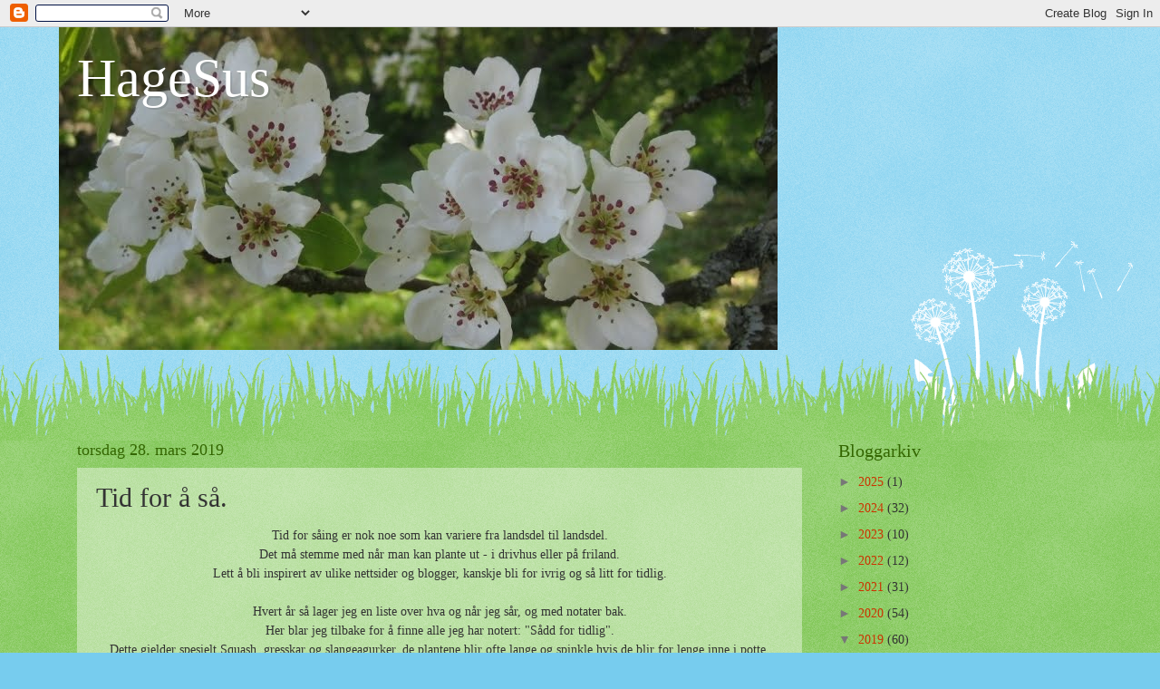

--- FILE ---
content_type: text/html; charset=UTF-8
request_url: https://turidshageblogg.blogspot.com/2019/03/tid-for-sa.html
body_size: 36162
content:
<!DOCTYPE html>
<html class='v2' dir='ltr' lang='no'>
<head>
<link href='https://www.blogger.com/static/v1/widgets/335934321-css_bundle_v2.css' rel='stylesheet' type='text/css'/>
<meta content='width=1100' name='viewport'/>
<meta content='text/html; charset=UTF-8' http-equiv='Content-Type'/>
<meta content='blogger' name='generator'/>
<link href='https://turidshageblogg.blogspot.com/favicon.ico' rel='icon' type='image/x-icon'/>
<link href='http://turidshageblogg.blogspot.com/2019/03/tid-for-sa.html' rel='canonical'/>
<link rel="alternate" type="application/atom+xml" title="HageSus - Atom" href="https://turidshageblogg.blogspot.com/feeds/posts/default" />
<link rel="alternate" type="application/rss+xml" title="HageSus - RSS" href="https://turidshageblogg.blogspot.com/feeds/posts/default?alt=rss" />
<link rel="service.post" type="application/atom+xml" title="HageSus - Atom" href="https://www.blogger.com/feeds/4406072844009902645/posts/default" />

<link rel="alternate" type="application/atom+xml" title="HageSus - Atom" href="https://turidshageblogg.blogspot.com/feeds/5413102407638294838/comments/default" />
<!--Can't find substitution for tag [blog.ieCssRetrofitLinks]-->
<link href='https://blogger.googleusercontent.com/img/b/R29vZ2xl/AVvXsEhsCLVlHeaqL4x6BwlJJLiDqGy26NteYilyF3r3GfrrboAtEy2qVlG0XRcVXU7y8HbARU3uOwL50UQu9AzVgC7EeDw51AIkspXXPC-fDNpviuzIeLpjpmN7uNu2tZWGSEhpe9f-tNZM3-Tz/s640/03.27+%25281%2529.JPG' rel='image_src'/>
<meta content='http://turidshageblogg.blogspot.com/2019/03/tid-for-sa.html' property='og:url'/>
<meta content='Tid for å så.' property='og:title'/>
<meta content=' Tid for såing er nok noe som kan variere fra landsdel til landsdel.   Det må stemme med når man kan plante ut - i drivhus eller på friland....' property='og:description'/>
<meta content='https://blogger.googleusercontent.com/img/b/R29vZ2xl/AVvXsEhsCLVlHeaqL4x6BwlJJLiDqGy26NteYilyF3r3GfrrboAtEy2qVlG0XRcVXU7y8HbARU3uOwL50UQu9AzVgC7EeDw51AIkspXXPC-fDNpviuzIeLpjpmN7uNu2tZWGSEhpe9f-tNZM3-Tz/w1200-h630-p-k-no-nu/03.27+%25281%2529.JPG' property='og:image'/>
<title>HageSus: Tid for å så.</title>
<style id='page-skin-1' type='text/css'><!--
/*
-----------------------------------------------
Blogger Template Style
Name:     Watermark
Designer: Blogger
URL:      www.blogger.com
----------------------------------------------- */
/* Use this with templates/1ktemplate-*.html */
/* Content
----------------------------------------------- */
body {
font: normal normal 15px Georgia, Utopia, 'Palatino Linotype', Palatino, serif;
color: #333333;
background: #77ccee url(https://resources.blogblog.com/blogblog/data/1kt/watermark/body_background_flower.png) repeat scroll top left;
}
html body .content-outer {
min-width: 0;
max-width: 100%;
width: 100%;
}
.content-outer {
font-size: 92%;
}
a:link {
text-decoration:none;
color: #cc3300;
}
a:visited {
text-decoration:none;
color: #993322;
}
a:hover {
text-decoration:underline;
color: #ff3300;
}
.body-fauxcolumns .cap-top {
margin-top: 30px;
background: transparent none no-repeat scroll top left;
height: 0;
}
.content-inner {
padding: 0;
}
/* Header
----------------------------------------------- */
.header-inner .Header .titlewrapper,
.header-inner .Header .descriptionwrapper {
padding-left: 20px;
padding-right: 20px;
}
.Header h1 {
font: normal normal 60px Georgia, Utopia, 'Palatino Linotype', Palatino, serif;
color: #ffffff;
text-shadow: 2px 2px rgba(0, 0, 0, .1);
}
.Header h1 a {
color: #ffffff;
}
.Header .description {
font-size: 140%;
color: #5588aa;
}
/* Tabs
----------------------------------------------- */
.tabs-inner .section {
margin: 0 20px;
}
.tabs-inner .PageList, .tabs-inner .LinkList, .tabs-inner .Labels {
margin-left: -11px;
margin-right: -11px;
background-color: transparent;
border-top: 0 solid #ffffff;
border-bottom: 0 solid #ffffff;
-moz-box-shadow: 0 0 0 rgba(0, 0, 0, .3);
-webkit-box-shadow: 0 0 0 rgba(0, 0, 0, .3);
-goog-ms-box-shadow: 0 0 0 rgba(0, 0, 0, .3);
box-shadow: 0 0 0 rgba(0, 0, 0, .3);
}
.tabs-inner .PageList .widget-content,
.tabs-inner .LinkList .widget-content,
.tabs-inner .Labels .widget-content {
margin: -3px -11px;
background: transparent none  no-repeat scroll right;
}
.tabs-inner .widget ul {
padding: 2px 25px;
max-height: 34px;
background: transparent none no-repeat scroll left;
}
.tabs-inner .widget li {
border: none;
}
.tabs-inner .widget li a {
display: inline-block;
padding: .25em 1em;
font: normal normal 20px Georgia, Utopia, 'Palatino Linotype', Palatino, serif;
color: #cc3300;
border-right: 1px solid #77ccee;
}
.tabs-inner .widget li:first-child a {
border-left: 1px solid #77ccee;
}
.tabs-inner .widget li.selected a, .tabs-inner .widget li a:hover {
color: #000000;
}
/* Headings
----------------------------------------------- */
h2 {
font: normal normal 20px Georgia, Utopia, 'Palatino Linotype', Palatino, serif;
color: #336600;
margin: 0 0 .5em;
}
h2.date-header {
font: normal normal 18px Georgia, Utopia, 'Palatino Linotype', Palatino, serif;
color: #336600;
}
/* Main
----------------------------------------------- */
.main-inner .column-center-inner,
.main-inner .column-left-inner,
.main-inner .column-right-inner {
padding: 0 5px;
}
.main-outer {
margin-top: 100px;
background: #66bb33 url(https://resources.blogblog.com/blogblog/data/1kt/watermark/body_background_flower.png) repeat scroll top center;
}
.main-inner {
padding-top: 0;
}
.main-cap-top {
position: relative;
}
.main-cap-top .cap-right {
position: absolute;
height: 100px;
width: 100%;
bottom: 0;
background: transparent url(https://resources.blogblog.com/blogblog/data/1kt/watermark/main_cap_flower.png) repeat-x scroll bottom center;
}
.main-cap-top .cap-left {
position: absolute;
height: 245px;
width: 280px;
right: 0;
bottom: 0;
background: transparent url(https://resources.blogblog.com/blogblog/data/1kt/watermark/main_overlay_flower.png) no-repeat scroll bottom left;
}
/* Posts
----------------------------------------------- */
.post-outer {
padding: 15px 20px;
margin: 0 0 25px;
background: transparent url(https://resources.blogblog.com/blogblog/data/1kt/watermark/post_background_birds.png) repeat scroll top left;
_background-image: none;
border: dotted 1px transparent;
-moz-box-shadow: 0 0 0 rgba(0, 0, 0, .1);
-webkit-box-shadow: 0 0 0 rgba(0, 0, 0, .1);
-goog-ms-box-shadow: 0 0 0 rgba(0, 0, 0, .1);
box-shadow: 0 0 0 rgba(0, 0, 0, .1);
}
h3.post-title {
font: normal normal 30px Georgia, Utopia, 'Palatino Linotype', Palatino, serif;
margin: 0;
}
.comments h4 {
font: normal normal 30px Georgia, Utopia, 'Palatino Linotype', Palatino, serif;
margin: 1em 0 0;
}
.post-body {
font-size: 105%;
line-height: 1.5;
position: relative;
}
.post-header {
margin: 0 0 1em;
color: #997755;
}
.post-footer {
margin: 10px 0 0;
padding: 10px 0 0;
color: #997755;
border-top: dashed 1px #777777;
}
#blog-pager {
font-size: 140%
}
#comments .comment-author {
padding-top: 1.5em;
border-top: dashed 1px #777777;
background-position: 0 1.5em;
}
#comments .comment-author:first-child {
padding-top: 0;
border-top: none;
}
.avatar-image-container {
margin: .2em 0 0;
}
/* Comments
----------------------------------------------- */
.comments .comments-content .icon.blog-author {
background-repeat: no-repeat;
background-image: url([data-uri]);
}
.comments .comments-content .loadmore a {
border-top: 1px solid #777777;
border-bottom: 1px solid #777777;
}
.comments .continue {
border-top: 2px solid #777777;
}
/* Widgets
----------------------------------------------- */
.widget ul, .widget #ArchiveList ul.flat {
padding: 0;
list-style: none;
}
.widget ul li, .widget #ArchiveList ul.flat li {
padding: .35em 0;
text-indent: 0;
border-top: dashed 1px #777777;
}
.widget ul li:first-child, .widget #ArchiveList ul.flat li:first-child {
border-top: none;
}
.widget .post-body ul {
list-style: disc;
}
.widget .post-body ul li {
border: none;
}
.widget .zippy {
color: #777777;
}
.post-body img, .post-body .tr-caption-container, .Profile img, .Image img,
.BlogList .item-thumbnail img {
padding: 5px;
background: #fff;
-moz-box-shadow: 1px 1px 5px rgba(0, 0, 0, .5);
-webkit-box-shadow: 1px 1px 5px rgba(0, 0, 0, .5);
-goog-ms-box-shadow: 1px 1px 5px rgba(0, 0, 0, .5);
box-shadow: 1px 1px 5px rgba(0, 0, 0, .5);
}
.post-body img, .post-body .tr-caption-container {
padding: 8px;
}
.post-body .tr-caption-container {
color: #333333;
}
.post-body .tr-caption-container img {
padding: 0;
background: transparent;
border: none;
-moz-box-shadow: 0 0 0 rgba(0, 0, 0, .1);
-webkit-box-shadow: 0 0 0 rgba(0, 0, 0, .1);
-goog-ms-box-shadow: 0 0 0 rgba(0, 0, 0, .1);
box-shadow: 0 0 0 rgba(0, 0, 0, .1);
}
/* Footer
----------------------------------------------- */
.footer-outer {
color:#ffffff;
background: #331100 url(https://resources.blogblog.com/blogblog/data/1kt/watermark/body_background_navigator.png) repeat scroll top left;
}
.footer-outer a {
color: #ffdd99;
}
.footer-outer a:visited {
color: #eecc77;
}
.footer-outer a:hover {
color: #ffffcc;
}
.footer-outer .widget h2 {
color: #ffffff;
}
/* Mobile
----------------------------------------------- */
body.mobile  {
background-size: 100% auto;
}
.mobile .body-fauxcolumn-outer {
background: transparent none repeat scroll top left;
}
html .mobile .mobile-date-outer {
border-bottom: none;
background: transparent url(https://resources.blogblog.com/blogblog/data/1kt/watermark/post_background_birds.png) repeat scroll top left;
_background-image: none;
margin-bottom: 10px;
}
.mobile .main-inner .date-outer {
padding: 0;
}
.mobile .main-inner .date-header {
margin: 10px;
}
.mobile .main-cap-top {
z-index: -1;
}
.mobile .content-outer {
font-size: 100%;
}
.mobile .post-outer {
padding: 10px;
}
.mobile .main-cap-top .cap-left {
background: transparent none no-repeat scroll bottom left;
}
.mobile .body-fauxcolumns .cap-top {
margin: 0;
}
.mobile-link-button {
background: transparent url(https://resources.blogblog.com/blogblog/data/1kt/watermark/post_background_birds.png) repeat scroll top left;
}
.mobile-link-button a:link, .mobile-link-button a:visited {
color: #cc3300;
}
.mobile-index-date .date-header {
color: #336600;
}
.mobile-index-contents {
color: #333333;
}
.mobile .tabs-inner .section {
margin: 0;
}
.mobile .tabs-inner .PageList {
margin-left: 0;
margin-right: 0;
}
.mobile .tabs-inner .PageList .widget-content {
margin: 0;
color: #000000;
background: transparent url(https://resources.blogblog.com/blogblog/data/1kt/watermark/post_background_birds.png) repeat scroll top left;
}
.mobile .tabs-inner .PageList .widget-content .pagelist-arrow {
border-left: 1px solid #77ccee;
}

--></style>
<style id='template-skin-1' type='text/css'><!--
body {
min-width: 1150px;
}
.content-outer, .content-fauxcolumn-outer, .region-inner {
min-width: 1150px;
max-width: 1150px;
_width: 1150px;
}
.main-inner .columns {
padding-left: 0;
padding-right: 310px;
}
.main-inner .fauxcolumn-center-outer {
left: 0;
right: 310px;
/* IE6 does not respect left and right together */
_width: expression(this.parentNode.offsetWidth -
parseInt("0") -
parseInt("310px") + 'px');
}
.main-inner .fauxcolumn-left-outer {
width: 0;
}
.main-inner .fauxcolumn-right-outer {
width: 310px;
}
.main-inner .column-left-outer {
width: 0;
right: 100%;
margin-left: -0;
}
.main-inner .column-right-outer {
width: 310px;
margin-right: -310px;
}
#layout {
min-width: 0;
}
#layout .content-outer {
min-width: 0;
width: 800px;
}
#layout .region-inner {
min-width: 0;
width: auto;
}
body#layout div.add_widget {
padding: 8px;
}
body#layout div.add_widget a {
margin-left: 32px;
}
--></style>
<link href='https://www.blogger.com/dyn-css/authorization.css?targetBlogID=4406072844009902645&amp;zx=b25a984d-26c1-4b23-80b3-8b4106484826' media='none' onload='if(media!=&#39;all&#39;)media=&#39;all&#39;' rel='stylesheet'/><noscript><link href='https://www.blogger.com/dyn-css/authorization.css?targetBlogID=4406072844009902645&amp;zx=b25a984d-26c1-4b23-80b3-8b4106484826' rel='stylesheet'/></noscript>
<meta name='google-adsense-platform-account' content='ca-host-pub-1556223355139109'/>
<meta name='google-adsense-platform-domain' content='blogspot.com'/>

</head>
<body class='loading variant-flower'>
<div class='navbar section' id='navbar' name='Navbar'><div class='widget Navbar' data-version='1' id='Navbar1'><script type="text/javascript">
    function setAttributeOnload(object, attribute, val) {
      if(window.addEventListener) {
        window.addEventListener('load',
          function(){ object[attribute] = val; }, false);
      } else {
        window.attachEvent('onload', function(){ object[attribute] = val; });
      }
    }
  </script>
<div id="navbar-iframe-container"></div>
<script type="text/javascript" src="https://apis.google.com/js/platform.js"></script>
<script type="text/javascript">
      gapi.load("gapi.iframes:gapi.iframes.style.bubble", function() {
        if (gapi.iframes && gapi.iframes.getContext) {
          gapi.iframes.getContext().openChild({
              url: 'https://www.blogger.com/navbar/4406072844009902645?po\x3d5413102407638294838\x26origin\x3dhttps://turidshageblogg.blogspot.com',
              where: document.getElementById("navbar-iframe-container"),
              id: "navbar-iframe"
          });
        }
      });
    </script><script type="text/javascript">
(function() {
var script = document.createElement('script');
script.type = 'text/javascript';
script.src = '//pagead2.googlesyndication.com/pagead/js/google_top_exp.js';
var head = document.getElementsByTagName('head')[0];
if (head) {
head.appendChild(script);
}})();
</script>
</div></div>
<div class='body-fauxcolumns'>
<div class='fauxcolumn-outer body-fauxcolumn-outer'>
<div class='cap-top'>
<div class='cap-left'></div>
<div class='cap-right'></div>
</div>
<div class='fauxborder-left'>
<div class='fauxborder-right'></div>
<div class='fauxcolumn-inner'>
</div>
</div>
<div class='cap-bottom'>
<div class='cap-left'></div>
<div class='cap-right'></div>
</div>
</div>
</div>
<div class='content'>
<div class='content-fauxcolumns'>
<div class='fauxcolumn-outer content-fauxcolumn-outer'>
<div class='cap-top'>
<div class='cap-left'></div>
<div class='cap-right'></div>
</div>
<div class='fauxborder-left'>
<div class='fauxborder-right'></div>
<div class='fauxcolumn-inner'>
</div>
</div>
<div class='cap-bottom'>
<div class='cap-left'></div>
<div class='cap-right'></div>
</div>
</div>
</div>
<div class='content-outer'>
<div class='content-cap-top cap-top'>
<div class='cap-left'></div>
<div class='cap-right'></div>
</div>
<div class='fauxborder-left content-fauxborder-left'>
<div class='fauxborder-right content-fauxborder-right'></div>
<div class='content-inner'>
<header>
<div class='header-outer'>
<div class='header-cap-top cap-top'>
<div class='cap-left'></div>
<div class='cap-right'></div>
</div>
<div class='fauxborder-left header-fauxborder-left'>
<div class='fauxborder-right header-fauxborder-right'></div>
<div class='region-inner header-inner'>
<div class='header section' id='header' name='Overskrift'><div class='widget Header' data-version='1' id='Header1'>
<div id='header-inner' style='background-image: url("https://blogger.googleusercontent.com/img/b/R29vZ2xl/AVvXsEj9BKAimuXtAklDxUg1GU-WNFEkIf30hI4mC5ESDIQootyxp0hiJYVHkLLCLqNfR5hTSdfJo0ED_MG4DHebt25Ezkrda7NQaXVassRVcp2V7YA4Te72_Z7dKxQwXr2TFiCCvsTIsC7IHEpe/s1600/21+mai+%252810%2529+%2528800x600%2529+-+Kopi+-+Kopi.jpg"); background-position: left; width: 793px; min-height: 356px; _height: 356px; background-repeat: no-repeat; '>
<div class='titlewrapper' style='background: transparent'>
<h1 class='title' style='background: transparent; border-width: 0px'>
<a href='https://turidshageblogg.blogspot.com/'>
HageSus
</a>
</h1>
</div>
<div class='descriptionwrapper'>
<p class='description'><span>
</span></p>
</div>
</div>
</div></div>
</div>
</div>
<div class='header-cap-bottom cap-bottom'>
<div class='cap-left'></div>
<div class='cap-right'></div>
</div>
</div>
</header>
<div class='tabs-outer'>
<div class='tabs-cap-top cap-top'>
<div class='cap-left'></div>
<div class='cap-right'></div>
</div>
<div class='fauxborder-left tabs-fauxborder-left'>
<div class='fauxborder-right tabs-fauxborder-right'></div>
<div class='region-inner tabs-inner'>
<div class='tabs no-items section' id='crosscol' name='Krysskolonne'>
</div>
<div class='tabs no-items section' id='crosscol-overflow' name='Cross-Column 2'></div>
</div>
</div>
<div class='tabs-cap-bottom cap-bottom'>
<div class='cap-left'></div>
<div class='cap-right'></div>
</div>
</div>
<div class='main-outer'>
<div class='main-cap-top cap-top'>
<div class='cap-left'></div>
<div class='cap-right'></div>
</div>
<div class='fauxborder-left main-fauxborder-left'>
<div class='fauxborder-right main-fauxborder-right'></div>
<div class='region-inner main-inner'>
<div class='columns fauxcolumns'>
<div class='fauxcolumn-outer fauxcolumn-center-outer'>
<div class='cap-top'>
<div class='cap-left'></div>
<div class='cap-right'></div>
</div>
<div class='fauxborder-left'>
<div class='fauxborder-right'></div>
<div class='fauxcolumn-inner'>
</div>
</div>
<div class='cap-bottom'>
<div class='cap-left'></div>
<div class='cap-right'></div>
</div>
</div>
<div class='fauxcolumn-outer fauxcolumn-left-outer'>
<div class='cap-top'>
<div class='cap-left'></div>
<div class='cap-right'></div>
</div>
<div class='fauxborder-left'>
<div class='fauxborder-right'></div>
<div class='fauxcolumn-inner'>
</div>
</div>
<div class='cap-bottom'>
<div class='cap-left'></div>
<div class='cap-right'></div>
</div>
</div>
<div class='fauxcolumn-outer fauxcolumn-right-outer'>
<div class='cap-top'>
<div class='cap-left'></div>
<div class='cap-right'></div>
</div>
<div class='fauxborder-left'>
<div class='fauxborder-right'></div>
<div class='fauxcolumn-inner'>
</div>
</div>
<div class='cap-bottom'>
<div class='cap-left'></div>
<div class='cap-right'></div>
</div>
</div>
<!-- corrects IE6 width calculation -->
<div class='columns-inner'>
<div class='column-center-outer'>
<div class='column-center-inner'>
<div class='main section' id='main' name='Hoveddel'><div class='widget Blog' data-version='1' id='Blog1'>
<div class='blog-posts hfeed'>

          <div class="date-outer">
        
<h2 class='date-header'><span>torsdag 28. mars 2019</span></h2>

          <div class="date-posts">
        
<div class='post-outer'>
<div class='post hentry uncustomized-post-template' itemprop='blogPost' itemscope='itemscope' itemtype='http://schema.org/BlogPosting'>
<meta content='https://blogger.googleusercontent.com/img/b/R29vZ2xl/AVvXsEhsCLVlHeaqL4x6BwlJJLiDqGy26NteYilyF3r3GfrrboAtEy2qVlG0XRcVXU7y8HbARU3uOwL50UQu9AzVgC7EeDw51AIkspXXPC-fDNpviuzIeLpjpmN7uNu2tZWGSEhpe9f-tNZM3-Tz/s640/03.27+%25281%2529.JPG' itemprop='image_url'/>
<meta content='4406072844009902645' itemprop='blogId'/>
<meta content='5413102407638294838' itemprop='postId'/>
<a name='5413102407638294838'></a>
<h3 class='post-title entry-title' itemprop='name'>
Tid for å så.
</h3>
<div class='post-header'>
<div class='post-header-line-1'></div>
</div>
<div class='post-body entry-content' id='post-body-5413102407638294838' itemprop='description articleBody'>
<div style="text-align: center;">
Tid for såing er nok noe som kan variere fra landsdel til landsdel.</div>
<div style="text-align: center;">
Det må stemme med når man kan plante ut - i drivhus eller på friland.</div>
<div style="text-align: center;">
Lett å bli inspirert av ulike nettsider og blogger, kanskje bli for ivrig og så litt for tidlig.</div>
<div style="text-align: center;">
<br /></div>
<div style="text-align: center;">
Hvert år så lager jeg en liste over hva og når jeg sår, og med notater bak.</div>
<div style="text-align: center;">
Her blar jeg tilbake for å finne alle jeg har notert: "Sådd for tidlig".</div>
<div style="text-align: center;">
Dette gjelder spesielt Squash, gresskar og slangeagurker. de plantene blir ofte lange og spinkle hvis de blir for lenge inne i potte.</div>
<div style="text-align: center;">
<br /></div>
<div style="text-align: center;">
Nå er tiden kommet for å så mesteparten av det som skal forkultiveres.</div>
<div style="text-align: center;">
<br /></div>
<div class="separator" style="clear: both; text-align: center;">
<a href="https://blogger.googleusercontent.com/img/b/R29vZ2xl/AVvXsEhsCLVlHeaqL4x6BwlJJLiDqGy26NteYilyF3r3GfrrboAtEy2qVlG0XRcVXU7y8HbARU3uOwL50UQu9AzVgC7EeDw51AIkspXXPC-fDNpviuzIeLpjpmN7uNu2tZWGSEhpe9f-tNZM3-Tz/s1600/03.27+%25281%2529.JPG" imageanchor="1" style="margin-left: 1em; margin-right: 1em;"><img border="0" data-original-height="1066" data-original-width="800" height="640" src="https://blogger.googleusercontent.com/img/b/R29vZ2xl/AVvXsEhsCLVlHeaqL4x6BwlJJLiDqGy26NteYilyF3r3GfrrboAtEy2qVlG0XRcVXU7y8HbARU3uOwL50UQu9AzVgC7EeDw51AIkspXXPC-fDNpviuzIeLpjpmN7uNu2tZWGSEhpe9f-tNZM3-Tz/s640/03.27+%25281%2529.JPG" width="480" /></a></div>
<div class="separator" style="clear: both; text-align: center;">
<br /></div>
<div class="separator" style="clear: both; text-align: center;">
Paprika, Chili og Aubergine sådde jeg i begynnelsen av februar.&nbsp;</div>
<div class="separator" style="clear: both; text-align: center;">
Det er frø som bruker lang tid på å spire og bør ha vokst litt før jeg setter dem ut i drivhuset.</div>
<br />
<div class="separator" style="clear: both; text-align: center;">
<a href="https://blogger.googleusercontent.com/img/b/R29vZ2xl/AVvXsEi48252xkA_SRgGkXkslgD3AFntlex5qJsMBuUAhNIHcS8soVtQhEgfith9fc3qNUMSqL2A9PKmAvG3r7HGQ4bOzGdbDqvpzcG7z045C9nXro0_uQezuhTAZNkUVjWDigPQYJdGe_fuyFLU/s1600/03.26+%25282%2529.JPG" imageanchor="1" style="margin-left: 1em; margin-right: 1em;"><img border="0" data-original-height="600" data-original-width="800" height="480" src="https://blogger.googleusercontent.com/img/b/R29vZ2xl/AVvXsEi48252xkA_SRgGkXkslgD3AFntlex5qJsMBuUAhNIHcS8soVtQhEgfith9fc3qNUMSqL2A9PKmAvG3r7HGQ4bOzGdbDqvpzcG7z045C9nXro0_uQezuhTAZNkUVjWDigPQYJdGe_fuyFLU/s640/03.26+%25282%2529.JPG" width="640" /></a></div>
<div class="separator" style="clear: both; text-align: center;">
<br /></div>
<div class="separator" style="clear: both; text-align: center;">
Tomatene ble sådd i begynnelsen av mars.</div>
<br />
<div class="separator" style="clear: both; text-align: center;">
<a href="https://blogger.googleusercontent.com/img/b/R29vZ2xl/AVvXsEhswjllOjxu82hXR0qXMpJKLeliCxr7YJF-4-W3Pb4Fb0_BUFoCNlimpVVxBUvdbMLpi3cfFwuj0urG-ORANkLjN1ZytAxl0L9mIDu25ATk6LtUuHg_qnM4T6juGSTWLsjPB1aT0bSwH8us/s1600/03.26+%25283%2529.JPG" imageanchor="1" style="margin-left: 1em; margin-right: 1em;"><img border="0" data-original-height="1066" data-original-width="800" height="640" src="https://blogger.googleusercontent.com/img/b/R29vZ2xl/AVvXsEhswjllOjxu82hXR0qXMpJKLeliCxr7YJF-4-W3Pb4Fb0_BUFoCNlimpVVxBUvdbMLpi3cfFwuj0urG-ORANkLjN1ZytAxl0L9mIDu25ATk6LtUuHg_qnM4T6juGSTWLsjPB1aT0bSwH8us/s640/03.26+%25283%2529.JPG" width="480" /></a></div>
<br />
<div class="separator" style="clear: both; text-align: center;">
<a href="https://blogger.googleusercontent.com/img/b/R29vZ2xl/AVvXsEhXk-1Z4yRNIzaL-FxeMt3a4AhSRBhbU26LvaFAJxlhjFHQhjpNOvgsAMX-zJu5G3PU50ei72HsSVC1w_OYBHhkFTYzKN2gUdJjppm7tK8VdDC5-D1FTtx4DwGqyuX3WyYXGkH22zeIqY-d/s1600/03.26+%25281%2529.JPG" imageanchor="1" style="margin-left: 1em; margin-right: 1em;"><img border="0" data-original-height="600" data-original-width="800" height="480" src="https://blogger.googleusercontent.com/img/b/R29vZ2xl/AVvXsEhXk-1Z4yRNIzaL-FxeMt3a4AhSRBhbU26LvaFAJxlhjFHQhjpNOvgsAMX-zJu5G3PU50ei72HsSVC1w_OYBHhkFTYzKN2gUdJjppm7tK8VdDC5-D1FTtx4DwGqyuX3WyYXGkH22zeIqY-d/s640/03.26+%25281%2529.JPG" width="640" /></a></div>
<div class="separator" style="clear: both; text-align: center;">
<br /></div>
<div class="separator" style="clear: both; text-align: center;">
Squash, slangeagurk, melon, salat og en del blomster blir sådd nå.</div>
<div class="separator" style="clear: both; text-align: center;">
Dette er trivelig jobb å gjøre.</div>
<br />
<div class="separator" style="clear: both; text-align: center;">
<a href="https://blogger.googleusercontent.com/img/b/R29vZ2xl/AVvXsEhNi_S0nHSlNIB1crK4D-NCqyeyap6Ezy2320UO4Afk1t4GDrP09sqBbidKI1lIHBmRo1oOAroVyzWyJSSkXQxBS75WHuat6zQQqYxnMZ39H9fG_m36-iZ6tgjmCbE1nn26NNYInnCPCG96/s1600/03.27+%25282%2529.JPG" imageanchor="1" style="margin-left: 1em; margin-right: 1em;"><img border="0" data-original-height="1066" data-original-width="800" height="640" src="https://blogger.googleusercontent.com/img/b/R29vZ2xl/AVvXsEhNi_S0nHSlNIB1crK4D-NCqyeyap6Ezy2320UO4Afk1t4GDrP09sqBbidKI1lIHBmRo1oOAroVyzWyJSSkXQxBS75WHuat6zQQqYxnMZ39H9fG_m36-iZ6tgjmCbE1nn26NNYInnCPCG96/s640/03.27+%25282%2529.JPG" width="480" /></a></div>
<br />
<div style='clear: both;'></div>
</div>
<div class='post-footer'>
<div class='post-footer-line post-footer-line-1'>
<span class='post-author vcard'>
Lagt inn av
<span class='fn' itemprop='author' itemscope='itemscope' itemtype='http://schema.org/Person'>
<meta content='https://www.blogger.com/profile/16656935730254851667' itemprop='url'/>
<a class='g-profile' href='https://www.blogger.com/profile/16656935730254851667' rel='author' title='author profile'>
<span itemprop='name'>HageSus i Turids hage</span>
</a>
</span>
</span>
<span class='post-timestamp'>
kl.
<meta content='http://turidshageblogg.blogspot.com/2019/03/tid-for-sa.html' itemprop='url'/>
<a class='timestamp-link' href='https://turidshageblogg.blogspot.com/2019/03/tid-for-sa.html' rel='bookmark' title='permanent link'><abbr class='published' itemprop='datePublished' title='2019-03-28T23:23:00+01:00'>23:23</abbr></a>
</span>
<span class='post-comment-link'>
</span>
<span class='post-icons'>
<span class='item-control blog-admin pid-1250550591'>
<a href='https://www.blogger.com/post-edit.g?blogID=4406072844009902645&postID=5413102407638294838&from=pencil' title='Rediger innlegg'>
<img alt='' class='icon-action' height='18' src='https://resources.blogblog.com/img/icon18_edit_allbkg.gif' width='18'/>
</a>
</span>
</span>
<div class='post-share-buttons goog-inline-block'>
<a class='goog-inline-block share-button sb-email' href='https://www.blogger.com/share-post.g?blogID=4406072844009902645&postID=5413102407638294838&target=email' target='_blank' title='Send dette via e-post'><span class='share-button-link-text'>Send dette via e-post</span></a><a class='goog-inline-block share-button sb-blog' href='https://www.blogger.com/share-post.g?blogID=4406072844009902645&postID=5413102407638294838&target=blog' onclick='window.open(this.href, "_blank", "height=270,width=475"); return false;' target='_blank' title='Blogg dette!'><span class='share-button-link-text'>Blogg dette!</span></a><a class='goog-inline-block share-button sb-twitter' href='https://www.blogger.com/share-post.g?blogID=4406072844009902645&postID=5413102407638294838&target=twitter' target='_blank' title='Del på X'><span class='share-button-link-text'>Del på X</span></a><a class='goog-inline-block share-button sb-facebook' href='https://www.blogger.com/share-post.g?blogID=4406072844009902645&postID=5413102407638294838&target=facebook' onclick='window.open(this.href, "_blank", "height=430,width=640"); return false;' target='_blank' title='Del på Facebook'><span class='share-button-link-text'>Del på Facebook</span></a><a class='goog-inline-block share-button sb-pinterest' href='https://www.blogger.com/share-post.g?blogID=4406072844009902645&postID=5413102407638294838&target=pinterest' target='_blank' title='Del på Pinterest'><span class='share-button-link-text'>Del på Pinterest</span></a>
</div>
</div>
<div class='post-footer-line post-footer-line-2'>
<span class='post-labels'>
</span>
</div>
<div class='post-footer-line post-footer-line-3'>
<span class='post-location'>
</span>
</div>
</div>
</div>
<div class='comments' id='comments'>
<a name='comments'></a>
<h4>6 kommentarer:</h4>
<div class='comments-content'>
<script async='async' src='' type='text/javascript'></script>
<script type='text/javascript'>
    (function() {
      var items = null;
      var msgs = null;
      var config = {};

// <![CDATA[
      var cursor = null;
      if (items && items.length > 0) {
        cursor = parseInt(items[items.length - 1].timestamp) + 1;
      }

      var bodyFromEntry = function(entry) {
        var text = (entry &&
                    ((entry.content && entry.content.$t) ||
                     (entry.summary && entry.summary.$t))) ||
            '';
        if (entry && entry.gd$extendedProperty) {
          for (var k in entry.gd$extendedProperty) {
            if (entry.gd$extendedProperty[k].name == 'blogger.contentRemoved') {
              return '<span class="deleted-comment">' + text + '</span>';
            }
          }
        }
        return text;
      }

      var parse = function(data) {
        cursor = null;
        var comments = [];
        if (data && data.feed && data.feed.entry) {
          for (var i = 0, entry; entry = data.feed.entry[i]; i++) {
            var comment = {};
            // comment ID, parsed out of the original id format
            var id = /blog-(\d+).post-(\d+)/.exec(entry.id.$t);
            comment.id = id ? id[2] : null;
            comment.body = bodyFromEntry(entry);
            comment.timestamp = Date.parse(entry.published.$t) + '';
            if (entry.author && entry.author.constructor === Array) {
              var auth = entry.author[0];
              if (auth) {
                comment.author = {
                  name: (auth.name ? auth.name.$t : undefined),
                  profileUrl: (auth.uri ? auth.uri.$t : undefined),
                  avatarUrl: (auth.gd$image ? auth.gd$image.src : undefined)
                };
              }
            }
            if (entry.link) {
              if (entry.link[2]) {
                comment.link = comment.permalink = entry.link[2].href;
              }
              if (entry.link[3]) {
                var pid = /.*comments\/default\/(\d+)\?.*/.exec(entry.link[3].href);
                if (pid && pid[1]) {
                  comment.parentId = pid[1];
                }
              }
            }
            comment.deleteclass = 'item-control blog-admin';
            if (entry.gd$extendedProperty) {
              for (var k in entry.gd$extendedProperty) {
                if (entry.gd$extendedProperty[k].name == 'blogger.itemClass') {
                  comment.deleteclass += ' ' + entry.gd$extendedProperty[k].value;
                } else if (entry.gd$extendedProperty[k].name == 'blogger.displayTime') {
                  comment.displayTime = entry.gd$extendedProperty[k].value;
                }
              }
            }
            comments.push(comment);
          }
        }
        return comments;
      };

      var paginator = function(callback) {
        if (hasMore()) {
          var url = config.feed + '?alt=json&v=2&orderby=published&reverse=false&max-results=50';
          if (cursor) {
            url += '&published-min=' + new Date(cursor).toISOString();
          }
          window.bloggercomments = function(data) {
            var parsed = parse(data);
            cursor = parsed.length < 50 ? null
                : parseInt(parsed[parsed.length - 1].timestamp) + 1
            callback(parsed);
            window.bloggercomments = null;
          }
          url += '&callback=bloggercomments';
          var script = document.createElement('script');
          script.type = 'text/javascript';
          script.src = url;
          document.getElementsByTagName('head')[0].appendChild(script);
        }
      };
      var hasMore = function() {
        return !!cursor;
      };
      var getMeta = function(key, comment) {
        if ('iswriter' == key) {
          var matches = !!comment.author
              && comment.author.name == config.authorName
              && comment.author.profileUrl == config.authorUrl;
          return matches ? 'true' : '';
        } else if ('deletelink' == key) {
          return config.baseUri + '/comment/delete/'
               + config.blogId + '/' + comment.id;
        } else if ('deleteclass' == key) {
          return comment.deleteclass;
        }
        return '';
      };

      var replybox = null;
      var replyUrlParts = null;
      var replyParent = undefined;

      var onReply = function(commentId, domId) {
        if (replybox == null) {
          // lazily cache replybox, and adjust to suit this style:
          replybox = document.getElementById('comment-editor');
          if (replybox != null) {
            replybox.height = '250px';
            replybox.style.display = 'block';
            replyUrlParts = replybox.src.split('#');
          }
        }
        if (replybox && (commentId !== replyParent)) {
          replybox.src = '';
          document.getElementById(domId).insertBefore(replybox, null);
          replybox.src = replyUrlParts[0]
              + (commentId ? '&parentID=' + commentId : '')
              + '#' + replyUrlParts[1];
          replyParent = commentId;
        }
      };

      var hash = (window.location.hash || '#').substring(1);
      var startThread, targetComment;
      if (/^comment-form_/.test(hash)) {
        startThread = hash.substring('comment-form_'.length);
      } else if (/^c[0-9]+$/.test(hash)) {
        targetComment = hash.substring(1);
      }

      // Configure commenting API:
      var configJso = {
        'maxDepth': config.maxThreadDepth
      };
      var provider = {
        'id': config.postId,
        'data': items,
        'loadNext': paginator,
        'hasMore': hasMore,
        'getMeta': getMeta,
        'onReply': onReply,
        'rendered': true,
        'initComment': targetComment,
        'initReplyThread': startThread,
        'config': configJso,
        'messages': msgs
      };

      var render = function() {
        if (window.goog && window.goog.comments) {
          var holder = document.getElementById('comment-holder');
          window.goog.comments.render(holder, provider);
        }
      };

      // render now, or queue to render when library loads:
      if (window.goog && window.goog.comments) {
        render();
      } else {
        window.goog = window.goog || {};
        window.goog.comments = window.goog.comments || {};
        window.goog.comments.loadQueue = window.goog.comments.loadQueue || [];
        window.goog.comments.loadQueue.push(render);
      }
    })();
// ]]>
  </script>
<div id='comment-holder'>
<div class="comment-thread toplevel-thread"><ol id="top-ra"><li class="comment" id="c1796957755005022501"><div class="avatar-image-container"><img src="//blogger.googleusercontent.com/img/b/R29vZ2xl/AVvXsEi0kCgz3_U2tZxLVzMEqjf3H618b6YLaI4VyJWDd_m3pGo-J_X11Giok_0EXWQde6KiBEVvwo5hrZfkDse6wMu2D352gVk8QeeuWnI0O3LykEN-jAvWPFPQHzFyx6tKlw/s45-c/20191012_141239+k.jpg" alt=""/></div><div class="comment-block"><div class="comment-header"><cite class="user"><a href="https://www.blogger.com/profile/03079128052272618238" rel="nofollow">Aud</a></cite><span class="icon user "></span><span class="datetime secondary-text"><a rel="nofollow" href="https://turidshageblogg.blogspot.com/2019/03/tid-for-sa.html?showComment=1553880340274#c1796957755005022501">29. mars 2019 kl. 18:25</a></span></div><p class="comment-content">Koselig arbeid :-)</p><span class="comment-actions secondary-text"><a class="comment-reply" target="_self" data-comment-id="1796957755005022501">Svar</a><span class="item-control blog-admin blog-admin pid-1660104388"><a target="_self" href="https://www.blogger.com/comment/delete/4406072844009902645/1796957755005022501">Slett</a></span></span></div><div class="comment-replies"><div id="c1796957755005022501-rt" class="comment-thread inline-thread"><span class="thread-toggle thread-expanded"><span class="thread-arrow"></span><span class="thread-count"><a target="_self">Svar</a></span></span><ol id="c1796957755005022501-ra" class="thread-chrome thread-expanded"><div><li class="comment" id="c4687926671291338765"><div class="avatar-image-container"><img src="//4.bp.blogspot.com/-LquzBEyETuY/ZhW8xB8gAzI/AAAAAAAAGc4/iPOnWGoeMYAbwlH7PpOshMEYYxMJXemugCK4BGAYYCw/s35/07.04%252B%25252810%252529%252B%2525E2%252580%252593%252Bform.JPG" alt=""/></div><div class="comment-block"><div class="comment-header"><cite class="user"><a href="https://www.blogger.com/profile/16656935730254851667" rel="nofollow">HageSus i Turids hage</a></cite><span class="icon user blog-author"></span><span class="datetime secondary-text"><a rel="nofollow" href="https://turidshageblogg.blogspot.com/2019/03/tid-for-sa.html?showComment=1553965760458#c4687926671291338765">30. mars 2019 kl. 18:09</a></span></div><p class="comment-content">Ja det veldig hyggelig arbeide.<br>Turid</p><span class="comment-actions secondary-text"><span class="item-control blog-admin blog-admin pid-1250550591"><a target="_self" href="https://www.blogger.com/comment/delete/4406072844009902645/4687926671291338765">Slett</a></span></span></div><div class="comment-replies"><div id="c4687926671291338765-rt" class="comment-thread inline-thread hidden"><span class="thread-toggle thread-expanded"><span class="thread-arrow"></span><span class="thread-count"><a target="_self">Svar</a></span></span><ol id="c4687926671291338765-ra" class="thread-chrome thread-expanded"><div></div><div id="c4687926671291338765-continue" class="continue"><a class="comment-reply" target="_self" data-comment-id="4687926671291338765">Svar</a></div></ol></div></div><div class="comment-replybox-single" id="c4687926671291338765-ce"></div></li></div><div id="c1796957755005022501-continue" class="continue"><a class="comment-reply" target="_self" data-comment-id="1796957755005022501">Svar</a></div></ol></div></div><div class="comment-replybox-single" id="c1796957755005022501-ce"></div></li><li class="comment" id="c8255633795501770848"><div class="avatar-image-container"><img src="//www.blogger.com/img/blogger_logo_round_35.png" alt=""/></div><div class="comment-block"><div class="comment-header"><cite class="user"><a href="https://www.blogger.com/profile/09283937753774696419" rel="nofollow">fruens flora</a></cite><span class="icon user "></span><span class="datetime secondary-text"><a rel="nofollow" href="https://turidshageblogg.blogspot.com/2019/03/tid-for-sa.html?showComment=1553883885687#c8255633795501770848">29. mars 2019 kl. 19:24</a></span></div><p class="comment-content">Hei Turid.<br>Det er trivelig å så. Ting smaker bedre når en har sådd selv.<br>Det blir en del blomster sådd her også.<br>God helg.<br>Hanne-Lise.</p><span class="comment-actions secondary-text"><a class="comment-reply" target="_self" data-comment-id="8255633795501770848">Svar</a><span class="item-control blog-admin blog-admin pid-986170028"><a target="_self" href="https://www.blogger.com/comment/delete/4406072844009902645/8255633795501770848">Slett</a></span></span></div><div class="comment-replies"><div id="c8255633795501770848-rt" class="comment-thread inline-thread"><span class="thread-toggle thread-expanded"><span class="thread-arrow"></span><span class="thread-count"><a target="_self">Svar</a></span></span><ol id="c8255633795501770848-ra" class="thread-chrome thread-expanded"><div><li class="comment" id="c4125975564940216318"><div class="avatar-image-container"><img src="//4.bp.blogspot.com/-LquzBEyETuY/ZhW8xB8gAzI/AAAAAAAAGc4/iPOnWGoeMYAbwlH7PpOshMEYYxMJXemugCK4BGAYYCw/s35/07.04%252B%25252810%252529%252B%2525E2%252580%252593%252Bform.JPG" alt=""/></div><div class="comment-block"><div class="comment-header"><cite class="user"><a href="https://www.blogger.com/profile/16656935730254851667" rel="nofollow">HageSus i Turids hage</a></cite><span class="icon user blog-author"></span><span class="datetime secondary-text"><a rel="nofollow" href="https://turidshageblogg.blogspot.com/2019/03/tid-for-sa.html?showComment=1553965857935#c4125975564940216318">30. mars 2019 kl. 18:10</a></span></div><p class="comment-content">Ja det er trivelig og så er det så fint å se det spirer og gror.<br>Jeg sår noen blomster også, men skal prøve å så mer direkte ut i år.<br>Ha en fin helg!<br>Turid</p><span class="comment-actions secondary-text"><span class="item-control blog-admin blog-admin pid-1250550591"><a target="_self" href="https://www.blogger.com/comment/delete/4406072844009902645/4125975564940216318">Slett</a></span></span></div><div class="comment-replies"><div id="c4125975564940216318-rt" class="comment-thread inline-thread hidden"><span class="thread-toggle thread-expanded"><span class="thread-arrow"></span><span class="thread-count"><a target="_self">Svar</a></span></span><ol id="c4125975564940216318-ra" class="thread-chrome thread-expanded"><div></div><div id="c4125975564940216318-continue" class="continue"><a class="comment-reply" target="_self" data-comment-id="4125975564940216318">Svar</a></div></ol></div></div><div class="comment-replybox-single" id="c4125975564940216318-ce"></div></li></div><div id="c8255633795501770848-continue" class="continue"><a class="comment-reply" target="_self" data-comment-id="8255633795501770848">Svar</a></div></ol></div></div><div class="comment-replybox-single" id="c8255633795501770848-ce"></div></li><li class="comment" id="c5458782616460915779"><div class="avatar-image-container"><img src="//blogger.googleusercontent.com/img/b/R29vZ2xl/AVvXsEg15Z2Io_vglLVEjWJ6-YrDNmodr51uI8UxBlYtEjcdmzj1raLPMWlJ6uhe8D7RPZOqlUKbGtu7z5Rw3SeWasZE_og_5vuBQ9sqVzV1yJQU2iuu3Hud4sFPNy-02MrPXV3ow7YOiKQwKPP_tB2eleLRDfBswTIVDkmgI2eybkiKl8W32uA/s45/Messenger_creation_2FF48B88-2EBA-43D8-B865-DDB75CD9B5F2.jpeg" alt=""/></div><div class="comment-block"><div class="comment-header"><cite class="user"><a href="https://www.blogger.com/profile/17971758563451177650" rel="nofollow">Maribel</a></cite><span class="icon user "></span><span class="datetime secondary-text"><a rel="nofollow" href="https://turidshageblogg.blogspot.com/2019/03/tid-for-sa.html?showComment=1553938094736#c5458782616460915779">30. mars 2019 kl. 10:28</a></span></div><p class="comment-content">Hej Turid!<br>Det är svårt att veta när det är dags. Har väntat i det längsta med tomaterna, men nu tittar de redan fram. Gurkan väntar jag med ett tag till. Många perenner som jag trodde skulle ta lite längre tid, har också redan kommit upp. Har provat att så i växthuset, och de ser ut att må bra.<br>Ha en trevlig helg /Marika</p><span class="comment-actions secondary-text"><a class="comment-reply" target="_self" data-comment-id="5458782616460915779">Svar</a><span class="item-control blog-admin blog-admin pid-1239037009"><a target="_self" href="https://www.blogger.com/comment/delete/4406072844009902645/5458782616460915779">Slett</a></span></span></div><div class="comment-replies"><div id="c5458782616460915779-rt" class="comment-thread inline-thread"><span class="thread-toggle thread-expanded"><span class="thread-arrow"></span><span class="thread-count"><a target="_self">Svar</a></span></span><ol id="c5458782616460915779-ra" class="thread-chrome thread-expanded"><div><li class="comment" id="c3977987608318188117"><div class="avatar-image-container"><img src="//4.bp.blogspot.com/-LquzBEyETuY/ZhW8xB8gAzI/AAAAAAAAGc4/iPOnWGoeMYAbwlH7PpOshMEYYxMJXemugCK4BGAYYCw/s35/07.04%252B%25252810%252529%252B%2525E2%252580%252593%252Bform.JPG" alt=""/></div><div class="comment-block"><div class="comment-header"><cite class="user"><a href="https://www.blogger.com/profile/16656935730254851667" rel="nofollow">HageSus i Turids hage</a></cite><span class="icon user blog-author"></span><span class="datetime secondary-text"><a rel="nofollow" href="https://turidshageblogg.blogspot.com/2019/03/tid-for-sa.html?showComment=1553966050737#c3977987608318188117">30. mars 2019 kl. 18:14</a></span></div><p class="comment-content">Ja det er ikke lett, men det er mange år siden det var frost i mai, så vi kan plante ut noe tidligere nå. Det kan høres ut som vi har ganske likt klima, Marika.<br>Ha fortsatt fin helg!<br>Turid</p><span class="comment-actions secondary-text"><span class="item-control blog-admin blog-admin pid-1250550591"><a target="_self" href="https://www.blogger.com/comment/delete/4406072844009902645/3977987608318188117">Slett</a></span></span></div><div class="comment-replies"><div id="c3977987608318188117-rt" class="comment-thread inline-thread hidden"><span class="thread-toggle thread-expanded"><span class="thread-arrow"></span><span class="thread-count"><a target="_self">Svar</a></span></span><ol id="c3977987608318188117-ra" class="thread-chrome thread-expanded"><div></div><div id="c3977987608318188117-continue" class="continue"><a class="comment-reply" target="_self" data-comment-id="3977987608318188117">Svar</a></div></ol></div></div><div class="comment-replybox-single" id="c3977987608318188117-ce"></div></li></div><div id="c5458782616460915779-continue" class="continue"><a class="comment-reply" target="_self" data-comment-id="5458782616460915779">Svar</a></div></ol></div></div><div class="comment-replybox-single" id="c5458782616460915779-ce"></div></li></ol><div id="top-continue" class="continue"><a class="comment-reply" target="_self">Legg til kommentar</a></div><div class="comment-replybox-thread" id="top-ce"></div><div class="loadmore hidden" data-post-id="5413102407638294838"><a target="_self">Last inn mer ...</a></div></div>
</div>
</div>
<p class='comment-footer'>
<div class='comment-form'>
<a name='comment-form'></a>
<p>
</p>
<a href='https://www.blogger.com/comment/frame/4406072844009902645?po=5413102407638294838&hl=no&saa=85391&origin=https://turidshageblogg.blogspot.com' id='comment-editor-src'></a>
<iframe allowtransparency='true' class='blogger-iframe-colorize blogger-comment-from-post' frameborder='0' height='410px' id='comment-editor' name='comment-editor' src='' width='100%'></iframe>
<script src='https://www.blogger.com/static/v1/jsbin/2830521187-comment_from_post_iframe.js' type='text/javascript'></script>
<script type='text/javascript'>
      BLOG_CMT_createIframe('https://www.blogger.com/rpc_relay.html');
    </script>
</div>
</p>
<div id='backlinks-container'>
<div id='Blog1_backlinks-container'>
</div>
</div>
</div>
</div>

        </div></div>
      
</div>
<div class='blog-pager' id='blog-pager'>
<span id='blog-pager-newer-link'>
<a class='blog-pager-newer-link' href='https://turidshageblogg.blogspot.com/2019/04/drivhuset-ryddes.html' id='Blog1_blog-pager-newer-link' title='Nyere innlegg'>Nyere innlegg</a>
</span>
<span id='blog-pager-older-link'>
<a class='blog-pager-older-link' href='https://turidshageblogg.blogspot.com/2019/03/deilige-var.html' id='Blog1_blog-pager-older-link' title='Eldre innlegg'>Eldre innlegg</a>
</span>
<a class='home-link' href='https://turidshageblogg.blogspot.com/'>Startsiden</a>
</div>
<div class='clear'></div>
<div class='post-feeds'>
<div class='feed-links'>
Abonner på:
<a class='feed-link' href='https://turidshageblogg.blogspot.com/feeds/5413102407638294838/comments/default' target='_blank' type='application/atom+xml'>Legg inn kommentarer (Atom)</a>
</div>
</div>
</div></div>
</div>
</div>
<div class='column-left-outer'>
<div class='column-left-inner'>
<aside>
</aside>
</div>
</div>
<div class='column-right-outer'>
<div class='column-right-inner'>
<aside>
<div class='sidebar section' id='sidebar-right-1'>
<div class='widget BlogArchive' data-version='1' id='BlogArchive1'>
<h2>Bloggarkiv</h2>
<div class='widget-content'>
<div id='ArchiveList'>
<div id='BlogArchive1_ArchiveList'>
<ul class='hierarchy'>
<li class='archivedate collapsed'>
<a class='toggle' href='javascript:void(0)'>
<span class='zippy'>

        &#9658;&#160;
      
</span>
</a>
<a class='post-count-link' href='https://turidshageblogg.blogspot.com/2025/'>
2025
</a>
<span class='post-count' dir='ltr'>(1)</span>
<ul class='hierarchy'>
<li class='archivedate collapsed'>
<a class='toggle' href='javascript:void(0)'>
<span class='zippy'>

        &#9658;&#160;
      
</span>
</a>
<a class='post-count-link' href='https://turidshageblogg.blogspot.com/2025/04/'>
april
</a>
<span class='post-count' dir='ltr'>(1)</span>
</li>
</ul>
</li>
</ul>
<ul class='hierarchy'>
<li class='archivedate collapsed'>
<a class='toggle' href='javascript:void(0)'>
<span class='zippy'>

        &#9658;&#160;
      
</span>
</a>
<a class='post-count-link' href='https://turidshageblogg.blogspot.com/2024/'>
2024
</a>
<span class='post-count' dir='ltr'>(32)</span>
<ul class='hierarchy'>
<li class='archivedate collapsed'>
<a class='toggle' href='javascript:void(0)'>
<span class='zippy'>

        &#9658;&#160;
      
</span>
</a>
<a class='post-count-link' href='https://turidshageblogg.blogspot.com/2024/11/'>
november
</a>
<span class='post-count' dir='ltr'>(1)</span>
</li>
</ul>
<ul class='hierarchy'>
<li class='archivedate collapsed'>
<a class='toggle' href='javascript:void(0)'>
<span class='zippy'>

        &#9658;&#160;
      
</span>
</a>
<a class='post-count-link' href='https://turidshageblogg.blogspot.com/2024/10/'>
oktober
</a>
<span class='post-count' dir='ltr'>(1)</span>
</li>
</ul>
<ul class='hierarchy'>
<li class='archivedate collapsed'>
<a class='toggle' href='javascript:void(0)'>
<span class='zippy'>

        &#9658;&#160;
      
</span>
</a>
<a class='post-count-link' href='https://turidshageblogg.blogspot.com/2024/09/'>
september
</a>
<span class='post-count' dir='ltr'>(2)</span>
</li>
</ul>
<ul class='hierarchy'>
<li class='archivedate collapsed'>
<a class='toggle' href='javascript:void(0)'>
<span class='zippy'>

        &#9658;&#160;
      
</span>
</a>
<a class='post-count-link' href='https://turidshageblogg.blogspot.com/2024/08/'>
august
</a>
<span class='post-count' dir='ltr'>(5)</span>
</li>
</ul>
<ul class='hierarchy'>
<li class='archivedate collapsed'>
<a class='toggle' href='javascript:void(0)'>
<span class='zippy'>

        &#9658;&#160;
      
</span>
</a>
<a class='post-count-link' href='https://turidshageblogg.blogspot.com/2024/07/'>
juli
</a>
<span class='post-count' dir='ltr'>(6)</span>
</li>
</ul>
<ul class='hierarchy'>
<li class='archivedate collapsed'>
<a class='toggle' href='javascript:void(0)'>
<span class='zippy'>

        &#9658;&#160;
      
</span>
</a>
<a class='post-count-link' href='https://turidshageblogg.blogspot.com/2024/06/'>
juni
</a>
<span class='post-count' dir='ltr'>(4)</span>
</li>
</ul>
<ul class='hierarchy'>
<li class='archivedate collapsed'>
<a class='toggle' href='javascript:void(0)'>
<span class='zippy'>

        &#9658;&#160;
      
</span>
</a>
<a class='post-count-link' href='https://turidshageblogg.blogspot.com/2024/05/'>
mai
</a>
<span class='post-count' dir='ltr'>(4)</span>
</li>
</ul>
<ul class='hierarchy'>
<li class='archivedate collapsed'>
<a class='toggle' href='javascript:void(0)'>
<span class='zippy'>

        &#9658;&#160;
      
</span>
</a>
<a class='post-count-link' href='https://turidshageblogg.blogspot.com/2024/04/'>
april
</a>
<span class='post-count' dir='ltr'>(6)</span>
</li>
</ul>
<ul class='hierarchy'>
<li class='archivedate collapsed'>
<a class='toggle' href='javascript:void(0)'>
<span class='zippy'>

        &#9658;&#160;
      
</span>
</a>
<a class='post-count-link' href='https://turidshageblogg.blogspot.com/2024/03/'>
mars
</a>
<span class='post-count' dir='ltr'>(2)</span>
</li>
</ul>
<ul class='hierarchy'>
<li class='archivedate collapsed'>
<a class='toggle' href='javascript:void(0)'>
<span class='zippy'>

        &#9658;&#160;
      
</span>
</a>
<a class='post-count-link' href='https://turidshageblogg.blogspot.com/2024/02/'>
februar
</a>
<span class='post-count' dir='ltr'>(1)</span>
</li>
</ul>
</li>
</ul>
<ul class='hierarchy'>
<li class='archivedate collapsed'>
<a class='toggle' href='javascript:void(0)'>
<span class='zippy'>

        &#9658;&#160;
      
</span>
</a>
<a class='post-count-link' href='https://turidshageblogg.blogspot.com/2023/'>
2023
</a>
<span class='post-count' dir='ltr'>(10)</span>
<ul class='hierarchy'>
<li class='archivedate collapsed'>
<a class='toggle' href='javascript:void(0)'>
<span class='zippy'>

        &#9658;&#160;
      
</span>
</a>
<a class='post-count-link' href='https://turidshageblogg.blogspot.com/2023/09/'>
september
</a>
<span class='post-count' dir='ltr'>(3)</span>
</li>
</ul>
<ul class='hierarchy'>
<li class='archivedate collapsed'>
<a class='toggle' href='javascript:void(0)'>
<span class='zippy'>

        &#9658;&#160;
      
</span>
</a>
<a class='post-count-link' href='https://turidshageblogg.blogspot.com/2023/08/'>
august
</a>
<span class='post-count' dir='ltr'>(3)</span>
</li>
</ul>
<ul class='hierarchy'>
<li class='archivedate collapsed'>
<a class='toggle' href='javascript:void(0)'>
<span class='zippy'>

        &#9658;&#160;
      
</span>
</a>
<a class='post-count-link' href='https://turidshageblogg.blogspot.com/2023/07/'>
juli
</a>
<span class='post-count' dir='ltr'>(2)</span>
</li>
</ul>
<ul class='hierarchy'>
<li class='archivedate collapsed'>
<a class='toggle' href='javascript:void(0)'>
<span class='zippy'>

        &#9658;&#160;
      
</span>
</a>
<a class='post-count-link' href='https://turidshageblogg.blogspot.com/2023/01/'>
januar
</a>
<span class='post-count' dir='ltr'>(2)</span>
</li>
</ul>
</li>
</ul>
<ul class='hierarchy'>
<li class='archivedate collapsed'>
<a class='toggle' href='javascript:void(0)'>
<span class='zippy'>

        &#9658;&#160;
      
</span>
</a>
<a class='post-count-link' href='https://turidshageblogg.blogspot.com/2022/'>
2022
</a>
<span class='post-count' dir='ltr'>(12)</span>
<ul class='hierarchy'>
<li class='archivedate collapsed'>
<a class='toggle' href='javascript:void(0)'>
<span class='zippy'>

        &#9658;&#160;
      
</span>
</a>
<a class='post-count-link' href='https://turidshageblogg.blogspot.com/2022/08/'>
august
</a>
<span class='post-count' dir='ltr'>(2)</span>
</li>
</ul>
<ul class='hierarchy'>
<li class='archivedate collapsed'>
<a class='toggle' href='javascript:void(0)'>
<span class='zippy'>

        &#9658;&#160;
      
</span>
</a>
<a class='post-count-link' href='https://turidshageblogg.blogspot.com/2022/07/'>
juli
</a>
<span class='post-count' dir='ltr'>(4)</span>
</li>
</ul>
<ul class='hierarchy'>
<li class='archivedate collapsed'>
<a class='toggle' href='javascript:void(0)'>
<span class='zippy'>

        &#9658;&#160;
      
</span>
</a>
<a class='post-count-link' href='https://turidshageblogg.blogspot.com/2022/06/'>
juni
</a>
<span class='post-count' dir='ltr'>(1)</span>
</li>
</ul>
<ul class='hierarchy'>
<li class='archivedate collapsed'>
<a class='toggle' href='javascript:void(0)'>
<span class='zippy'>

        &#9658;&#160;
      
</span>
</a>
<a class='post-count-link' href='https://turidshageblogg.blogspot.com/2022/05/'>
mai
</a>
<span class='post-count' dir='ltr'>(3)</span>
</li>
</ul>
<ul class='hierarchy'>
<li class='archivedate collapsed'>
<a class='toggle' href='javascript:void(0)'>
<span class='zippy'>

        &#9658;&#160;
      
</span>
</a>
<a class='post-count-link' href='https://turidshageblogg.blogspot.com/2022/04/'>
april
</a>
<span class='post-count' dir='ltr'>(2)</span>
</li>
</ul>
</li>
</ul>
<ul class='hierarchy'>
<li class='archivedate collapsed'>
<a class='toggle' href='javascript:void(0)'>
<span class='zippy'>

        &#9658;&#160;
      
</span>
</a>
<a class='post-count-link' href='https://turidshageblogg.blogspot.com/2021/'>
2021
</a>
<span class='post-count' dir='ltr'>(31)</span>
<ul class='hierarchy'>
<li class='archivedate collapsed'>
<a class='toggle' href='javascript:void(0)'>
<span class='zippy'>

        &#9658;&#160;
      
</span>
</a>
<a class='post-count-link' href='https://turidshageblogg.blogspot.com/2021/08/'>
august
</a>
<span class='post-count' dir='ltr'>(2)</span>
</li>
</ul>
<ul class='hierarchy'>
<li class='archivedate collapsed'>
<a class='toggle' href='javascript:void(0)'>
<span class='zippy'>

        &#9658;&#160;
      
</span>
</a>
<a class='post-count-link' href='https://turidshageblogg.blogspot.com/2021/07/'>
juli
</a>
<span class='post-count' dir='ltr'>(3)</span>
</li>
</ul>
<ul class='hierarchy'>
<li class='archivedate collapsed'>
<a class='toggle' href='javascript:void(0)'>
<span class='zippy'>

        &#9658;&#160;
      
</span>
</a>
<a class='post-count-link' href='https://turidshageblogg.blogspot.com/2021/06/'>
juni
</a>
<span class='post-count' dir='ltr'>(3)</span>
</li>
</ul>
<ul class='hierarchy'>
<li class='archivedate collapsed'>
<a class='toggle' href='javascript:void(0)'>
<span class='zippy'>

        &#9658;&#160;
      
</span>
</a>
<a class='post-count-link' href='https://turidshageblogg.blogspot.com/2021/05/'>
mai
</a>
<span class='post-count' dir='ltr'>(4)</span>
</li>
</ul>
<ul class='hierarchy'>
<li class='archivedate collapsed'>
<a class='toggle' href='javascript:void(0)'>
<span class='zippy'>

        &#9658;&#160;
      
</span>
</a>
<a class='post-count-link' href='https://turidshageblogg.blogspot.com/2021/04/'>
april
</a>
<span class='post-count' dir='ltr'>(5)</span>
</li>
</ul>
<ul class='hierarchy'>
<li class='archivedate collapsed'>
<a class='toggle' href='javascript:void(0)'>
<span class='zippy'>

        &#9658;&#160;
      
</span>
</a>
<a class='post-count-link' href='https://turidshageblogg.blogspot.com/2021/03/'>
mars
</a>
<span class='post-count' dir='ltr'>(4)</span>
</li>
</ul>
<ul class='hierarchy'>
<li class='archivedate collapsed'>
<a class='toggle' href='javascript:void(0)'>
<span class='zippy'>

        &#9658;&#160;
      
</span>
</a>
<a class='post-count-link' href='https://turidshageblogg.blogspot.com/2021/02/'>
februar
</a>
<span class='post-count' dir='ltr'>(5)</span>
</li>
</ul>
<ul class='hierarchy'>
<li class='archivedate collapsed'>
<a class='toggle' href='javascript:void(0)'>
<span class='zippy'>

        &#9658;&#160;
      
</span>
</a>
<a class='post-count-link' href='https://turidshageblogg.blogspot.com/2021/01/'>
januar
</a>
<span class='post-count' dir='ltr'>(5)</span>
</li>
</ul>
</li>
</ul>
<ul class='hierarchy'>
<li class='archivedate collapsed'>
<a class='toggle' href='javascript:void(0)'>
<span class='zippy'>

        &#9658;&#160;
      
</span>
</a>
<a class='post-count-link' href='https://turidshageblogg.blogspot.com/2020/'>
2020
</a>
<span class='post-count' dir='ltr'>(54)</span>
<ul class='hierarchy'>
<li class='archivedate collapsed'>
<a class='toggle' href='javascript:void(0)'>
<span class='zippy'>

        &#9658;&#160;
      
</span>
</a>
<a class='post-count-link' href='https://turidshageblogg.blogspot.com/2020/12/'>
desember
</a>
<span class='post-count' dir='ltr'>(1)</span>
</li>
</ul>
<ul class='hierarchy'>
<li class='archivedate collapsed'>
<a class='toggle' href='javascript:void(0)'>
<span class='zippy'>

        &#9658;&#160;
      
</span>
</a>
<a class='post-count-link' href='https://turidshageblogg.blogspot.com/2020/11/'>
november
</a>
<span class='post-count' dir='ltr'>(4)</span>
</li>
</ul>
<ul class='hierarchy'>
<li class='archivedate collapsed'>
<a class='toggle' href='javascript:void(0)'>
<span class='zippy'>

        &#9658;&#160;
      
</span>
</a>
<a class='post-count-link' href='https://turidshageblogg.blogspot.com/2020/10/'>
oktober
</a>
<span class='post-count' dir='ltr'>(2)</span>
</li>
</ul>
<ul class='hierarchy'>
<li class='archivedate collapsed'>
<a class='toggle' href='javascript:void(0)'>
<span class='zippy'>

        &#9658;&#160;
      
</span>
</a>
<a class='post-count-link' href='https://turidshageblogg.blogspot.com/2020/09/'>
september
</a>
<span class='post-count' dir='ltr'>(1)</span>
</li>
</ul>
<ul class='hierarchy'>
<li class='archivedate collapsed'>
<a class='toggle' href='javascript:void(0)'>
<span class='zippy'>

        &#9658;&#160;
      
</span>
</a>
<a class='post-count-link' href='https://turidshageblogg.blogspot.com/2020/08/'>
august
</a>
<span class='post-count' dir='ltr'>(3)</span>
</li>
</ul>
<ul class='hierarchy'>
<li class='archivedate collapsed'>
<a class='toggle' href='javascript:void(0)'>
<span class='zippy'>

        &#9658;&#160;
      
</span>
</a>
<a class='post-count-link' href='https://turidshageblogg.blogspot.com/2020/07/'>
juli
</a>
<span class='post-count' dir='ltr'>(5)</span>
</li>
</ul>
<ul class='hierarchy'>
<li class='archivedate collapsed'>
<a class='toggle' href='javascript:void(0)'>
<span class='zippy'>

        &#9658;&#160;
      
</span>
</a>
<a class='post-count-link' href='https://turidshageblogg.blogspot.com/2020/06/'>
juni
</a>
<span class='post-count' dir='ltr'>(8)</span>
</li>
</ul>
<ul class='hierarchy'>
<li class='archivedate collapsed'>
<a class='toggle' href='javascript:void(0)'>
<span class='zippy'>

        &#9658;&#160;
      
</span>
</a>
<a class='post-count-link' href='https://turidshageblogg.blogspot.com/2020/05/'>
mai
</a>
<span class='post-count' dir='ltr'>(14)</span>
</li>
</ul>
<ul class='hierarchy'>
<li class='archivedate collapsed'>
<a class='toggle' href='javascript:void(0)'>
<span class='zippy'>

        &#9658;&#160;
      
</span>
</a>
<a class='post-count-link' href='https://turidshageblogg.blogspot.com/2020/04/'>
april
</a>
<span class='post-count' dir='ltr'>(8)</span>
</li>
</ul>
<ul class='hierarchy'>
<li class='archivedate collapsed'>
<a class='toggle' href='javascript:void(0)'>
<span class='zippy'>

        &#9658;&#160;
      
</span>
</a>
<a class='post-count-link' href='https://turidshageblogg.blogspot.com/2020/03/'>
mars
</a>
<span class='post-count' dir='ltr'>(2)</span>
</li>
</ul>
<ul class='hierarchy'>
<li class='archivedate collapsed'>
<a class='toggle' href='javascript:void(0)'>
<span class='zippy'>

        &#9658;&#160;
      
</span>
</a>
<a class='post-count-link' href='https://turidshageblogg.blogspot.com/2020/02/'>
februar
</a>
<span class='post-count' dir='ltr'>(3)</span>
</li>
</ul>
<ul class='hierarchy'>
<li class='archivedate collapsed'>
<a class='toggle' href='javascript:void(0)'>
<span class='zippy'>

        &#9658;&#160;
      
</span>
</a>
<a class='post-count-link' href='https://turidshageblogg.blogspot.com/2020/01/'>
januar
</a>
<span class='post-count' dir='ltr'>(3)</span>
</li>
</ul>
</li>
</ul>
<ul class='hierarchy'>
<li class='archivedate expanded'>
<a class='toggle' href='javascript:void(0)'>
<span class='zippy toggle-open'>

        &#9660;&#160;
      
</span>
</a>
<a class='post-count-link' href='https://turidshageblogg.blogspot.com/2019/'>
2019
</a>
<span class='post-count' dir='ltr'>(60)</span>
<ul class='hierarchy'>
<li class='archivedate collapsed'>
<a class='toggle' href='javascript:void(0)'>
<span class='zippy'>

        &#9658;&#160;
      
</span>
</a>
<a class='post-count-link' href='https://turidshageblogg.blogspot.com/2019/12/'>
desember
</a>
<span class='post-count' dir='ltr'>(2)</span>
</li>
</ul>
<ul class='hierarchy'>
<li class='archivedate collapsed'>
<a class='toggle' href='javascript:void(0)'>
<span class='zippy'>

        &#9658;&#160;
      
</span>
</a>
<a class='post-count-link' href='https://turidshageblogg.blogspot.com/2019/11/'>
november
</a>
<span class='post-count' dir='ltr'>(3)</span>
</li>
</ul>
<ul class='hierarchy'>
<li class='archivedate collapsed'>
<a class='toggle' href='javascript:void(0)'>
<span class='zippy'>

        &#9658;&#160;
      
</span>
</a>
<a class='post-count-link' href='https://turidshageblogg.blogspot.com/2019/10/'>
oktober
</a>
<span class='post-count' dir='ltr'>(2)</span>
</li>
</ul>
<ul class='hierarchy'>
<li class='archivedate collapsed'>
<a class='toggle' href='javascript:void(0)'>
<span class='zippy'>

        &#9658;&#160;
      
</span>
</a>
<a class='post-count-link' href='https://turidshageblogg.blogspot.com/2019/09/'>
september
</a>
<span class='post-count' dir='ltr'>(5)</span>
</li>
</ul>
<ul class='hierarchy'>
<li class='archivedate collapsed'>
<a class='toggle' href='javascript:void(0)'>
<span class='zippy'>

        &#9658;&#160;
      
</span>
</a>
<a class='post-count-link' href='https://turidshageblogg.blogspot.com/2019/08/'>
august
</a>
<span class='post-count' dir='ltr'>(5)</span>
</li>
</ul>
<ul class='hierarchy'>
<li class='archivedate collapsed'>
<a class='toggle' href='javascript:void(0)'>
<span class='zippy'>

        &#9658;&#160;
      
</span>
</a>
<a class='post-count-link' href='https://turidshageblogg.blogspot.com/2019/07/'>
juli
</a>
<span class='post-count' dir='ltr'>(4)</span>
</li>
</ul>
<ul class='hierarchy'>
<li class='archivedate collapsed'>
<a class='toggle' href='javascript:void(0)'>
<span class='zippy'>

        &#9658;&#160;
      
</span>
</a>
<a class='post-count-link' href='https://turidshageblogg.blogspot.com/2019/06/'>
juni
</a>
<span class='post-count' dir='ltr'>(9)</span>
</li>
</ul>
<ul class='hierarchy'>
<li class='archivedate collapsed'>
<a class='toggle' href='javascript:void(0)'>
<span class='zippy'>

        &#9658;&#160;
      
</span>
</a>
<a class='post-count-link' href='https://turidshageblogg.blogspot.com/2019/05/'>
mai
</a>
<span class='post-count' dir='ltr'>(6)</span>
</li>
</ul>
<ul class='hierarchy'>
<li class='archivedate collapsed'>
<a class='toggle' href='javascript:void(0)'>
<span class='zippy'>

        &#9658;&#160;
      
</span>
</a>
<a class='post-count-link' href='https://turidshageblogg.blogspot.com/2019/04/'>
april
</a>
<span class='post-count' dir='ltr'>(11)</span>
</li>
</ul>
<ul class='hierarchy'>
<li class='archivedate expanded'>
<a class='toggle' href='javascript:void(0)'>
<span class='zippy toggle-open'>

        &#9660;&#160;
      
</span>
</a>
<a class='post-count-link' href='https://turidshageblogg.blogspot.com/2019/03/'>
mars
</a>
<span class='post-count' dir='ltr'>(5)</span>
<ul class='posts'>
<li><a href='https://turidshageblogg.blogspot.com/2019/03/tid-for-sa.html'>Tid for å så.</a></li>
<li><a href='https://turidshageblogg.blogspot.com/2019/03/deilige-var.html'>Deilige vår!</a></li>
<li><a href='https://turidshageblogg.blogspot.com/2019/03/tidligpoteter.html'>Tidligpoteter.</a></li>
<li><a href='https://turidshageblogg.blogspot.com/2019/03/varen-er-kommet.html'>Våren er kommet.</a></li>
<li><a href='https://turidshageblogg.blogspot.com/2019/03/lang-ventetid.html'>Lang ventetid.</a></li>
</ul>
</li>
</ul>
<ul class='hierarchy'>
<li class='archivedate collapsed'>
<a class='toggle' href='javascript:void(0)'>
<span class='zippy'>

        &#9658;&#160;
      
</span>
</a>
<a class='post-count-link' href='https://turidshageblogg.blogspot.com/2019/02/'>
februar
</a>
<span class='post-count' dir='ltr'>(3)</span>
</li>
</ul>
<ul class='hierarchy'>
<li class='archivedate collapsed'>
<a class='toggle' href='javascript:void(0)'>
<span class='zippy'>

        &#9658;&#160;
      
</span>
</a>
<a class='post-count-link' href='https://turidshageblogg.blogspot.com/2019/01/'>
januar
</a>
<span class='post-count' dir='ltr'>(5)</span>
</li>
</ul>
</li>
</ul>
<ul class='hierarchy'>
<li class='archivedate collapsed'>
<a class='toggle' href='javascript:void(0)'>
<span class='zippy'>

        &#9658;&#160;
      
</span>
</a>
<a class='post-count-link' href='https://turidshageblogg.blogspot.com/2018/'>
2018
</a>
<span class='post-count' dir='ltr'>(96)</span>
<ul class='hierarchy'>
<li class='archivedate collapsed'>
<a class='toggle' href='javascript:void(0)'>
<span class='zippy'>

        &#9658;&#160;
      
</span>
</a>
<a class='post-count-link' href='https://turidshageblogg.blogspot.com/2018/12/'>
desember
</a>
<span class='post-count' dir='ltr'>(1)</span>
</li>
</ul>
<ul class='hierarchy'>
<li class='archivedate collapsed'>
<a class='toggle' href='javascript:void(0)'>
<span class='zippy'>

        &#9658;&#160;
      
</span>
</a>
<a class='post-count-link' href='https://turidshageblogg.blogspot.com/2018/11/'>
november
</a>
<span class='post-count' dir='ltr'>(4)</span>
</li>
</ul>
<ul class='hierarchy'>
<li class='archivedate collapsed'>
<a class='toggle' href='javascript:void(0)'>
<span class='zippy'>

        &#9658;&#160;
      
</span>
</a>
<a class='post-count-link' href='https://turidshageblogg.blogspot.com/2018/10/'>
oktober
</a>
<span class='post-count' dir='ltr'>(4)</span>
</li>
</ul>
<ul class='hierarchy'>
<li class='archivedate collapsed'>
<a class='toggle' href='javascript:void(0)'>
<span class='zippy'>

        &#9658;&#160;
      
</span>
</a>
<a class='post-count-link' href='https://turidshageblogg.blogspot.com/2018/09/'>
september
</a>
<span class='post-count' dir='ltr'>(10)</span>
</li>
</ul>
<ul class='hierarchy'>
<li class='archivedate collapsed'>
<a class='toggle' href='javascript:void(0)'>
<span class='zippy'>

        &#9658;&#160;
      
</span>
</a>
<a class='post-count-link' href='https://turidshageblogg.blogspot.com/2018/08/'>
august
</a>
<span class='post-count' dir='ltr'>(15)</span>
</li>
</ul>
<ul class='hierarchy'>
<li class='archivedate collapsed'>
<a class='toggle' href='javascript:void(0)'>
<span class='zippy'>

        &#9658;&#160;
      
</span>
</a>
<a class='post-count-link' href='https://turidshageblogg.blogspot.com/2018/07/'>
juli
</a>
<span class='post-count' dir='ltr'>(13)</span>
</li>
</ul>
<ul class='hierarchy'>
<li class='archivedate collapsed'>
<a class='toggle' href='javascript:void(0)'>
<span class='zippy'>

        &#9658;&#160;
      
</span>
</a>
<a class='post-count-link' href='https://turidshageblogg.blogspot.com/2018/06/'>
juni
</a>
<span class='post-count' dir='ltr'>(15)</span>
</li>
</ul>
<ul class='hierarchy'>
<li class='archivedate collapsed'>
<a class='toggle' href='javascript:void(0)'>
<span class='zippy'>

        &#9658;&#160;
      
</span>
</a>
<a class='post-count-link' href='https://turidshageblogg.blogspot.com/2018/05/'>
mai
</a>
<span class='post-count' dir='ltr'>(9)</span>
</li>
</ul>
<ul class='hierarchy'>
<li class='archivedate collapsed'>
<a class='toggle' href='javascript:void(0)'>
<span class='zippy'>

        &#9658;&#160;
      
</span>
</a>
<a class='post-count-link' href='https://turidshageblogg.blogspot.com/2018/04/'>
april
</a>
<span class='post-count' dir='ltr'>(9)</span>
</li>
</ul>
<ul class='hierarchy'>
<li class='archivedate collapsed'>
<a class='toggle' href='javascript:void(0)'>
<span class='zippy'>

        &#9658;&#160;
      
</span>
</a>
<a class='post-count-link' href='https://turidshageblogg.blogspot.com/2018/03/'>
mars
</a>
<span class='post-count' dir='ltr'>(7)</span>
</li>
</ul>
<ul class='hierarchy'>
<li class='archivedate collapsed'>
<a class='toggle' href='javascript:void(0)'>
<span class='zippy'>

        &#9658;&#160;
      
</span>
</a>
<a class='post-count-link' href='https://turidshageblogg.blogspot.com/2018/02/'>
februar
</a>
<span class='post-count' dir='ltr'>(5)</span>
</li>
</ul>
<ul class='hierarchy'>
<li class='archivedate collapsed'>
<a class='toggle' href='javascript:void(0)'>
<span class='zippy'>

        &#9658;&#160;
      
</span>
</a>
<a class='post-count-link' href='https://turidshageblogg.blogspot.com/2018/01/'>
januar
</a>
<span class='post-count' dir='ltr'>(4)</span>
</li>
</ul>
</li>
</ul>
<ul class='hierarchy'>
<li class='archivedate collapsed'>
<a class='toggle' href='javascript:void(0)'>
<span class='zippy'>

        &#9658;&#160;
      
</span>
</a>
<a class='post-count-link' href='https://turidshageblogg.blogspot.com/2017/'>
2017
</a>
<span class='post-count' dir='ltr'>(101)</span>
<ul class='hierarchy'>
<li class='archivedate collapsed'>
<a class='toggle' href='javascript:void(0)'>
<span class='zippy'>

        &#9658;&#160;
      
</span>
</a>
<a class='post-count-link' href='https://turidshageblogg.blogspot.com/2017/12/'>
desember
</a>
<span class='post-count' dir='ltr'>(8)</span>
</li>
</ul>
<ul class='hierarchy'>
<li class='archivedate collapsed'>
<a class='toggle' href='javascript:void(0)'>
<span class='zippy'>

        &#9658;&#160;
      
</span>
</a>
<a class='post-count-link' href='https://turidshageblogg.blogspot.com/2017/11/'>
november
</a>
<span class='post-count' dir='ltr'>(7)</span>
</li>
</ul>
<ul class='hierarchy'>
<li class='archivedate collapsed'>
<a class='toggle' href='javascript:void(0)'>
<span class='zippy'>

        &#9658;&#160;
      
</span>
</a>
<a class='post-count-link' href='https://turidshageblogg.blogspot.com/2017/10/'>
oktober
</a>
<span class='post-count' dir='ltr'>(12)</span>
</li>
</ul>
<ul class='hierarchy'>
<li class='archivedate collapsed'>
<a class='toggle' href='javascript:void(0)'>
<span class='zippy'>

        &#9658;&#160;
      
</span>
</a>
<a class='post-count-link' href='https://turidshageblogg.blogspot.com/2017/09/'>
september
</a>
<span class='post-count' dir='ltr'>(15)</span>
</li>
</ul>
<ul class='hierarchy'>
<li class='archivedate collapsed'>
<a class='toggle' href='javascript:void(0)'>
<span class='zippy'>

        &#9658;&#160;
      
</span>
</a>
<a class='post-count-link' href='https://turidshageblogg.blogspot.com/2017/08/'>
august
</a>
<span class='post-count' dir='ltr'>(11)</span>
</li>
</ul>
<ul class='hierarchy'>
<li class='archivedate collapsed'>
<a class='toggle' href='javascript:void(0)'>
<span class='zippy'>

        &#9658;&#160;
      
</span>
</a>
<a class='post-count-link' href='https://turidshageblogg.blogspot.com/2017/07/'>
juli
</a>
<span class='post-count' dir='ltr'>(7)</span>
</li>
</ul>
<ul class='hierarchy'>
<li class='archivedate collapsed'>
<a class='toggle' href='javascript:void(0)'>
<span class='zippy'>

        &#9658;&#160;
      
</span>
</a>
<a class='post-count-link' href='https://turidshageblogg.blogspot.com/2017/06/'>
juni
</a>
<span class='post-count' dir='ltr'>(8)</span>
</li>
</ul>
<ul class='hierarchy'>
<li class='archivedate collapsed'>
<a class='toggle' href='javascript:void(0)'>
<span class='zippy'>

        &#9658;&#160;
      
</span>
</a>
<a class='post-count-link' href='https://turidshageblogg.blogspot.com/2017/05/'>
mai
</a>
<span class='post-count' dir='ltr'>(11)</span>
</li>
</ul>
<ul class='hierarchy'>
<li class='archivedate collapsed'>
<a class='toggle' href='javascript:void(0)'>
<span class='zippy'>

        &#9658;&#160;
      
</span>
</a>
<a class='post-count-link' href='https://turidshageblogg.blogspot.com/2017/04/'>
april
</a>
<span class='post-count' dir='ltr'>(7)</span>
</li>
</ul>
<ul class='hierarchy'>
<li class='archivedate collapsed'>
<a class='toggle' href='javascript:void(0)'>
<span class='zippy'>

        &#9658;&#160;
      
</span>
</a>
<a class='post-count-link' href='https://turidshageblogg.blogspot.com/2017/03/'>
mars
</a>
<span class='post-count' dir='ltr'>(6)</span>
</li>
</ul>
<ul class='hierarchy'>
<li class='archivedate collapsed'>
<a class='toggle' href='javascript:void(0)'>
<span class='zippy'>

        &#9658;&#160;
      
</span>
</a>
<a class='post-count-link' href='https://turidshageblogg.blogspot.com/2017/02/'>
februar
</a>
<span class='post-count' dir='ltr'>(2)</span>
</li>
</ul>
<ul class='hierarchy'>
<li class='archivedate collapsed'>
<a class='toggle' href='javascript:void(0)'>
<span class='zippy'>

        &#9658;&#160;
      
</span>
</a>
<a class='post-count-link' href='https://turidshageblogg.blogspot.com/2017/01/'>
januar
</a>
<span class='post-count' dir='ltr'>(7)</span>
</li>
</ul>
</li>
</ul>
<ul class='hierarchy'>
<li class='archivedate collapsed'>
<a class='toggle' href='javascript:void(0)'>
<span class='zippy'>

        &#9658;&#160;
      
</span>
</a>
<a class='post-count-link' href='https://turidshageblogg.blogspot.com/2016/'>
2016
</a>
<span class='post-count' dir='ltr'>(58)</span>
<ul class='hierarchy'>
<li class='archivedate collapsed'>
<a class='toggle' href='javascript:void(0)'>
<span class='zippy'>

        &#9658;&#160;
      
</span>
</a>
<a class='post-count-link' href='https://turidshageblogg.blogspot.com/2016/12/'>
desember
</a>
<span class='post-count' dir='ltr'>(5)</span>
</li>
</ul>
<ul class='hierarchy'>
<li class='archivedate collapsed'>
<a class='toggle' href='javascript:void(0)'>
<span class='zippy'>

        &#9658;&#160;
      
</span>
</a>
<a class='post-count-link' href='https://turidshageblogg.blogspot.com/2016/11/'>
november
</a>
<span class='post-count' dir='ltr'>(5)</span>
</li>
</ul>
<ul class='hierarchy'>
<li class='archivedate collapsed'>
<a class='toggle' href='javascript:void(0)'>
<span class='zippy'>

        &#9658;&#160;
      
</span>
</a>
<a class='post-count-link' href='https://turidshageblogg.blogspot.com/2016/10/'>
oktober
</a>
<span class='post-count' dir='ltr'>(3)</span>
</li>
</ul>
<ul class='hierarchy'>
<li class='archivedate collapsed'>
<a class='toggle' href='javascript:void(0)'>
<span class='zippy'>

        &#9658;&#160;
      
</span>
</a>
<a class='post-count-link' href='https://turidshageblogg.blogspot.com/2016/09/'>
september
</a>
<span class='post-count' dir='ltr'>(3)</span>
</li>
</ul>
<ul class='hierarchy'>
<li class='archivedate collapsed'>
<a class='toggle' href='javascript:void(0)'>
<span class='zippy'>

        &#9658;&#160;
      
</span>
</a>
<a class='post-count-link' href='https://turidshageblogg.blogspot.com/2016/08/'>
august
</a>
<span class='post-count' dir='ltr'>(2)</span>
</li>
</ul>
<ul class='hierarchy'>
<li class='archivedate collapsed'>
<a class='toggle' href='javascript:void(0)'>
<span class='zippy'>

        &#9658;&#160;
      
</span>
</a>
<a class='post-count-link' href='https://turidshageblogg.blogspot.com/2016/07/'>
juli
</a>
<span class='post-count' dir='ltr'>(6)</span>
</li>
</ul>
<ul class='hierarchy'>
<li class='archivedate collapsed'>
<a class='toggle' href='javascript:void(0)'>
<span class='zippy'>

        &#9658;&#160;
      
</span>
</a>
<a class='post-count-link' href='https://turidshageblogg.blogspot.com/2016/06/'>
juni
</a>
<span class='post-count' dir='ltr'>(5)</span>
</li>
</ul>
<ul class='hierarchy'>
<li class='archivedate collapsed'>
<a class='toggle' href='javascript:void(0)'>
<span class='zippy'>

        &#9658;&#160;
      
</span>
</a>
<a class='post-count-link' href='https://turidshageblogg.blogspot.com/2016/05/'>
mai
</a>
<span class='post-count' dir='ltr'>(14)</span>
</li>
</ul>
<ul class='hierarchy'>
<li class='archivedate collapsed'>
<a class='toggle' href='javascript:void(0)'>
<span class='zippy'>

        &#9658;&#160;
      
</span>
</a>
<a class='post-count-link' href='https://turidshageblogg.blogspot.com/2016/04/'>
april
</a>
<span class='post-count' dir='ltr'>(3)</span>
</li>
</ul>
<ul class='hierarchy'>
<li class='archivedate collapsed'>
<a class='toggle' href='javascript:void(0)'>
<span class='zippy'>

        &#9658;&#160;
      
</span>
</a>
<a class='post-count-link' href='https://turidshageblogg.blogspot.com/2016/03/'>
mars
</a>
<span class='post-count' dir='ltr'>(2)</span>
</li>
</ul>
<ul class='hierarchy'>
<li class='archivedate collapsed'>
<a class='toggle' href='javascript:void(0)'>
<span class='zippy'>

        &#9658;&#160;
      
</span>
</a>
<a class='post-count-link' href='https://turidshageblogg.blogspot.com/2016/02/'>
februar
</a>
<span class='post-count' dir='ltr'>(6)</span>
</li>
</ul>
<ul class='hierarchy'>
<li class='archivedate collapsed'>
<a class='toggle' href='javascript:void(0)'>
<span class='zippy'>

        &#9658;&#160;
      
</span>
</a>
<a class='post-count-link' href='https://turidshageblogg.blogspot.com/2016/01/'>
januar
</a>
<span class='post-count' dir='ltr'>(4)</span>
</li>
</ul>
</li>
</ul>
</div>
</div>
<div class='clear'></div>
</div>
</div><div class='widget Followers' data-version='1' id='Followers2'>
<h2 class='title'>Følgere</h2>
<div class='widget-content'>
<div id='Followers2-wrapper'>
<div style='margin-right:2px;'>
<div><script type="text/javascript" src="https://apis.google.com/js/platform.js"></script>
<div id="followers-iframe-container"></div>
<script type="text/javascript">
    window.followersIframe = null;
    function followersIframeOpen(url) {
      gapi.load("gapi.iframes", function() {
        if (gapi.iframes && gapi.iframes.getContext) {
          window.followersIframe = gapi.iframes.getContext().openChild({
            url: url,
            where: document.getElementById("followers-iframe-container"),
            messageHandlersFilter: gapi.iframes.CROSS_ORIGIN_IFRAMES_FILTER,
            messageHandlers: {
              '_ready': function(obj) {
                window.followersIframe.getIframeEl().height = obj.height;
              },
              'reset': function() {
                window.followersIframe.close();
                followersIframeOpen("https://www.blogger.com/followers/frame/4406072844009902645?colors\x3dCgt0cmFuc3BhcmVudBILdHJhbnNwYXJlbnQaByMzMzMzMzMiByNjYzMzMDAqByM2NmJiMzMyByMzMzY2MDA6ByMzMzMzMzNCByNjYzMzMDBKByM3Nzc3NzdSByNjYzMzMDBaC3RyYW5zcGFyZW50\x26pageSize\x3d21\x26hl\x3dno\x26origin\x3dhttps://turidshageblogg.blogspot.com");
              },
              'open': function(url) {
                window.followersIframe.close();
                followersIframeOpen(url);
              }
            }
          });
        }
      });
    }
    followersIframeOpen("https://www.blogger.com/followers/frame/4406072844009902645?colors\x3dCgt0cmFuc3BhcmVudBILdHJhbnNwYXJlbnQaByMzMzMzMzMiByNjYzMzMDAqByM2NmJiMzMyByMzMzY2MDA6ByMzMzMzMzNCByNjYzMzMDBKByM3Nzc3NzdSByNjYzMzMDBaC3RyYW5zcGFyZW50\x26pageSize\x3d21\x26hl\x3dno\x26origin\x3dhttps://turidshageblogg.blogspot.com");
  </script></div>
</div>
</div>
<div class='clear'></div>
</div>
</div>
<div class='widget PopularPosts' data-version='1' id='PopularPosts1'>
<h2>Populære innlegg</h2>
<div class='widget-content popular-posts'>
<ul>
<li>
<div class='item-content'>
<div class='item-thumbnail'>
<a href='https://turidshageblogg.blogspot.com/2016/05/tid-for-lage-rabarbrasaft.html' target='_blank'>
<img alt='' border='0' src='https://blogger.googleusercontent.com/img/b/R29vZ2xl/AVvXsEim_AaTH0M3vRu_1so6A1e0dxv5o6sCi4S9ezThp26EmDlkIf20baLO340fAbLSwdUWbLvQuGZVcCL4g38cGhtiqWrsXypVlNS6W-qSdkVILijCooJrNaDXLAlrpEanuQ0DQMF_zPPFHlTs/w72-h72-p-k-no-nu/28+mai+Rabarbrasaft+%25281%2529+%2528800x600%2529.jpg'/>
</a>
</div>
<div class='item-title'><a href='https://turidshageblogg.blogspot.com/2016/05/tid-for-lage-rabarbrasaft.html'>Tid for å lage rabarbrasaft.</a></div>
<div class='item-snippet'>Rabarbrasaft er veldig leskende drikk på varme sommerdager.  Og det er nå den bør lages. det sies at rabarbra bør brukes fra til ca St Hans,...</div>
</div>
<div style='clear: both;'></div>
</li>
<li>
<div class='item-content'>
<div class='item-thumbnail'>
<a href='https://turidshageblogg.blogspot.com/2016/07/syltety-av-villbringebr.html' target='_blank'>
<img alt='' border='0' src='https://blogger.googleusercontent.com/img/b/R29vZ2xl/AVvXsEjkyB7QXkdHN6skele75OIfQloCZKq-eWh8yiIU4DZw3cgn5-SJvQ4oFJ7H9qhFhgjeEjgYX_6OoMAgaGKeYGbjWpq5h3r3cGKZ841a4_BEaU6a6NEnHqSW7qPSfyswwHnEuZpXhUcCCOfT/w72-h72-p-k-no-nu/bringeb%25C3%25A6rsyltet%25C3%25B8y+%25281%2529.jpg'/>
</a>
</div>
<div class='item-title'><a href='https://turidshageblogg.blogspot.com/2016/07/syltety-av-villbringebr.html'>Syltetøy av villbringebær!</a></div>
<div class='item-snippet'>Nam, nam syltetøy av villbringebær er bare helt nydelig.  Her har jeg brukt min mors gamle oppskrift.       Først koker jeg bringebærene for...</div>
</div>
<div style='clear: both;'></div>
</li>
<li>
<div class='item-content'>
<div class='item-thumbnail'>
<a href='https://turidshageblogg.blogspot.com/2016/09/eplegele.html' target='_blank'>
<img alt='' border='0' src='https://blogger.googleusercontent.com/img/b/R29vZ2xl/AVvXsEiblVLOG7JWfjx3LRwtNuP50O72y9NerOqWky8vhHJR6ogYMYtBD0XvBkTznX1kfAi4DJjVKMu0lZA7pQ3epdxetzFGshqzmp10TZFwZJ4LcqGlcVs93-iaeCMHAIjdMdk_pGT0NbDLYlq4/w72-h72-p-k-no-nu/eplegele+3+%2528800x598%2529.jpg'/>
</a>
</div>
<div class='item-title'><a href='https://turidshageblogg.blogspot.com/2016/09/eplegele.html'>Eplegele.</a></div>
<div class='item-snippet'>September og den store eplemåneden.  Eplekaker og paier av alle slag  Tørkede epleskiver  - Og eplegele.   I dag har jeg laget eplegele. Jeg...</div>
</div>
<div style='clear: both;'></div>
</li>
<li>
<div class='item-content'>
<div class='item-thumbnail'>
<a href='https://turidshageblogg.blogspot.com/2019/04/overvintring-av-hortensia.html' target='_blank'>
<img alt='' border='0' src='https://blogger.googleusercontent.com/img/b/R29vZ2xl/AVvXsEj3PRHDgmeVtV25luIfTOX0UIAVIALLTqunFTnA_R1if5Q0EhOV0Fx1xqzRV2UPUJLCssOw2cetOyQZ7_YbJEQdZRmggzHvC3kUq8mBJIVOTzxDfrkv2DZ-oBbB9wgpgAd6LJU8a63kep4D/w72-h72-p-k-no-nu/07.24+%252816%2529.JPG'/>
</a>
</div>
<div class='item-title'><a href='https://turidshageblogg.blogspot.com/2019/04/overvintring-av-hortensia.html'>Overvintring av Hortensia</a></div>
<div class='item-snippet'> Tålmodig har jeg, år etter år, hatt forventninger til at de Hortensia jeg har plantet ute, skal komme igjen året etter.   De kommer igjen. ...</div>
</div>
<div style='clear: both;'></div>
</li>
<li>
<div class='item-content'>
<div class='item-thumbnail'>
<a href='https://turidshageblogg.blogspot.com/2019/05/jeg-er-sint-og-sur.html' target='_blank'>
<img alt='' border='0' src='https://blogger.googleusercontent.com/img/b/R29vZ2xl/AVvXsEgxOs1zlAqKDiiU-UHSjH4Moc-jg74THyZJlveVZfpTgPX7ZCvm6Uyxg2koQibu7_O5BBsED3rE5GkX0w8-onSwMHEDtbm7-DL-sJVZwZCq4TRG97FLhmujsPAwize51Bs5e3OohuZruxBQ/w72-h72-p-k-no-nu/04.21+%25289%2529.JPG'/>
</a>
</div>
<div class='item-title'><a href='https://turidshageblogg.blogspot.com/2019/05/jeg-er-sint-og-sur.html'>Jeg er sint og sur!</a></div>
<div class='item-snippet'>I august 2018 arrangerte jeg kurs i egenhage hvor vi lærte å klippe Spiraltuja.  Jeg ble veldig fornøyd med resultatet av min første Tuja og...</div>
</div>
<div style='clear: both;'></div>
</li>
<li>
<div class='item-content'>
<div class='item-thumbnail'>
<a href='https://turidshageblogg.blogspot.com/2025/04/god-paske.html' target='_blank'>
<img alt='' border='0' src='https://blogger.googleusercontent.com/img/b/R29vZ2xl/AVvXsEjccphvtMY78g0zInL94tRISLqvK7pYnK8QbWys_NvUr6Oxl4tMY12uPiID7uUcrveS7jqS0t0tZKC7UT5kEzKqp_ajgP1d4kY4swlzNpKPR1F0X23CHKrrX8i3LOkqIBLJQDCQls31Y1wPMQ85yOCm3X3Fk03dMm8MsP38YVdSdH1u_9KwXW5EffUf0jSS/w72-h72-p-k-no-nu/IMG_7435.JPG'/>
</a>
</div>
<div class='item-title'><a href='https://turidshageblogg.blogspot.com/2025/04/god-paske.html'>God påske!</a></div>
<div class='item-snippet'>&#160;Nå er det 5 måneder siden jeg skrev noe her. Vinteren har vært brukt til mye oppussing, litt søm og et par hytteturer på fjellet. &#160; I år ha...</div>
</div>
<div style='clear: both;'></div>
</li>
<li>
<div class='item-content'>
<div class='item-thumbnail'>
<a href='https://turidshageblogg.blogspot.com/2019/09/et-drivhus-fullt-av-druer.html' target='_blank'>
<img alt='' border='0' src='https://blogger.googleusercontent.com/img/b/R29vZ2xl/AVvXsEgv1HHNQmbX_A8gezJyBydJDXSg3ZMQSL-lm-K-9u0RPtfHIbzQsutkrmXhdVquFiB99hnAmSBkY2Et7SmVMeHDv6KkWpM7GOh63cSj7AHbeAFRQMmUMkBLhVQNYLSZqhbEVq_tBt73uo8r/w72-h72-p-k-no-nu/09.24+%25284%2529.JPG'/>
</a>
</div>
<div class='item-title'><a href='https://turidshageblogg.blogspot.com/2019/09/et-drivhus-fullt-av-druer.html'>Et drivhus fullt av druer.</a></div>
<div class='item-snippet'> En drue-plante i et drivhus på 11,5 kvadratmeter...   Det kan bli mange, mange kilo druer!   Hva kan så mye druer brukes til?   Spise - det...</div>
</div>
<div style='clear: both;'></div>
</li>
<li>
<div class='item-content'>
<div class='item-thumbnail'>
<a href='https://turidshageblogg.blogspot.com/2017/01/strikkede-handdukker.html' target='_blank'>
<img alt='' border='0' src='https://blogger.googleusercontent.com/img/b/R29vZ2xl/AVvXsEhPdqzUfWCNgwcU4OWeIvfLkQSEcNHS1Fz4G0S_80787cWKWq43dJpttc1drBLOd0gn32C2MTq75D1lvURv8Kxtgd0FKZjbpGtVHIqHhp06pQMcwXoeyFpJheFE9wOohC_vUoIeu8S9fbRs/w72-h72-p-k-no-nu/H%25C3%25A5nddukker+4.jpg'/>
</a>
</div>
<div class='item-title'><a href='https://turidshageblogg.blogspot.com/2017/01/strikkede-handdukker.html'>Strikkede hånddukker.</a></div>
<div class='item-snippet'>Fantasidyr.  Egen oppskrift.  Dette er enkle hånd-dukker å strikke. Jeg har laget to størrelser, en til en voksen hånd og en til førskolebar...</div>
</div>
<div style='clear: both;'></div>
</li>
<li>
<div class='item-content'>
<div class='item-thumbnail'>
<a href='https://turidshageblogg.blogspot.com/2017/09/pelargonier-lettvinte-og-greie-ha-med.html' target='_blank'>
<img alt='' border='0' src='https://blogger.googleusercontent.com/img/b/R29vZ2xl/AVvXsEhqCeAzQc11s3uZhTO-uv4Se0a8ddASkzz2Cjoo10ygYFzn49KL7_mckCJme9-WMmCjBDH1sII16eVj91MPGp3IdrQBwCw4m-CpxvrQjBkBrwJLS1NqNDV4VnW7eTknNieBkhtkLsUeiunv/w72-h72-p-k-no-nu/Pelargonie+08.24+%25282%2529+%2528800x600%2529.jpg'/>
</a>
</div>
<div class='item-title'><a href='https://turidshageblogg.blogspot.com/2017/09/pelargonier-lettvinte-og-greie-ha-med.html'>Pelargonier, lettvinte og greie å ha med å gjøre.</a></div>
<div class='item-snippet'> De siste tre vintrene har jeg hatt ca 80 pelargonier som har overvintret i kjelleren, ca 100 med &quot;Villa de Paris&quot; og tåretrær.   ...</div>
</div>
<div style='clear: both;'></div>
</li>
<li>
<div class='item-content'>
<div class='item-thumbnail'>
<a href='https://turidshageblogg.blogspot.com/2020/03/stell-av-piltrr.html' target='_blank'>
<img alt='' border='0' src='https://blogger.googleusercontent.com/img/b/R29vZ2xl/AVvXsEhSH7DEULf-wN5xwD7bFa3tURG9i8yE6ISZjqJVrQw0FkejBQCrYo5culDHkshZAQioVCCqedeDDeQDxaerFUU7GhySiS-CH5zzam4kyrv68nuy2MkDxUOZtgjqD13JDWqG8Jte77LYRc5m/w72-h72-p-k-no-nu/D937D618-3F00-4751-B504-1C685581E216.jpeg'/>
</a>
</div>
<div class='item-title'><a href='https://turidshageblogg.blogspot.com/2020/03/stell-av-piltrr.html'>Stell av piltrær</a></div>
<div class='item-snippet'> Vi har hatt en meget mild vinter og lite eller ikke noe snø.   Dette har nok lurt meg og sikkert noen andre til å tro at det var vår i febr...</div>
</div>
<div style='clear: both;'></div>
</li>
</ul>
<div class='clear'></div>
</div>
</div><div class='widget Profile' data-version='1' id='Profile1'>
<h2>Om meg</h2>
<div class='widget-content'>
<a href='https://www.blogger.com/profile/16656935730254851667'><img alt='Bildet mitt' class='profile-img' height='58' src='//blogger.googleusercontent.com/img/b/R29vZ2xl/AVvXsEjD7IoGb9AJLIMazDpOZoAVzRgIKsKag8mjGLBkD6Jw0mU8s35igWpB5Hci_gf1e2Hkaf6twoCZxoRAmnTsNKXCISonfnjE-sRrJXwhzh9h5ctd8dJe0BlBRgf65srJdSE/s113/07.04+%2810%29+%E2%80%93+form.JPG' width='80'/></a>
<dl class='profile-datablock'>
<dt class='profile-data'>
<a class='profile-name-link g-profile' href='https://www.blogger.com/profile/16656935730254851667' rel='author' style='background-image: url(//www.blogger.com/img/logo-16.png);'>
HageSus i Turids hage
</a>
</dt>
<dd class='profile-textblock'>Velkommen til min blogg! 
Jeg heter Turid og gift med Einar.
Vi er pensjonister, foreldre til 4 voksne sønner og besteforeldre til 9 barnebarn. 
Vi bor på et lite småbruk hvor jeg vokste opp. 
Her har vi en grønnsakshage, eplehage, et stort område til vanlig hage og noen mål utmark. 
Hagearbeid fra mars og ut oktober og andre aktiviteter fra høst til vår.

Vi liker å ta vare på gamle tradisjoner. Det å bearbeide det vi dyrker, sammen med matlaging, trives vi godt med. 

På bloggen legger jeg inn bilder og skriver litt om hva vi holder på med av hagearbeid og prosjekter mm.

Veldig hyggelig hvis du legger igjen en kommentar</dd>
</dl>
<a class='profile-link' href='https://www.blogger.com/profile/16656935730254851667' rel='author'>Vis hele profilen min</a>
<div class='clear'></div>
</div>
</div><div class='widget Translate' data-version='1' id='Translate1'>
<h2 class='title'>Translate</h2>
<div id='google_translate_element'></div>
<script>
    function googleTranslateElementInit() {
      new google.translate.TranslateElement({
        pageLanguage: 'no',
        autoDisplay: 'true',
        layout: google.translate.TranslateElement.InlineLayout.VERTICAL
      }, 'google_translate_element');
    }
  </script>
<script src='//translate.google.com/translate_a/element.js?cb=googleTranslateElementInit'></script>
<div class='clear'></div>
</div></div>
<table border='0' cellpadding='0' cellspacing='0' class='section-columns columns-2'>
<tbody>
<tr>
<td class='first columns-cell'>
<div class='sidebar section' id='sidebar-right-2-1'><div class='widget FeaturedPost' data-version='1' id='FeaturedPost1'>
<h2 class='title'>Fremhevet innlegg</h2>
<div class='post-summary'>
<h3><a href='https://turidshageblogg.blogspot.com/2016/12/hundre-ar-pa-skravestad.html'>Hundre år på Skravestad.</a></h3>
<p>
Denne sommeren markerte vi at det er 100 år siden min farmor kjøpte&#160;huset og eiendommen vår.   I 1916&#160;var dette et småbruk med&#160;mye dyrket ma...
</p>
<img class='image' src='https://blogger.googleusercontent.com/img/b/R29vZ2xl/AVvXsEh9szpsLWigYOl7SI2dUuAj_24e4Z4_e_chbiMog_i7zFlChYbcWhnATa4HY_IR8NagLYlrgLKfR2Iu-Zw0y9CXIV-6q8e7nToBxegspftVkk8fEsHpdtEsiz0OHRO4dPeg6dj6ZTz8gOck/s640/VYV2UT1T+%2528800x598%2529.jpg'/>
</div>
<style type='text/css'>
    .image {
      width: 100%;
    }
  </style>
<div class='clear'></div>
</div><div class='widget BlogList' data-version='1' id='BlogList1'>
<div class='widget-content'>
<div class='blog-list-container' id='BlogList1_container'>
<ul id='BlogList1_blogs'>
<li style='display: block;'>
<div class='blog-icon'>
<img data-lateloadsrc='https://lh3.googleusercontent.com/blogger_img_proxy/AEn0k_vcMcrexew-x8aDFr7sW9XqsofnBJlJGT0vOKwY-h4gzworpkafpLExQswxEhz7j2C1u9RmDANZmNQQltCQgfJoeHAM0nysxG0hGVuXDst4tNkU=s16-w16-h16' height='16' width='16'/>
</div>
<div class='blog-content'>
<div class='blog-title'>
<a href='https://maribelsgarden.blogspot.com/' target='_blank'>
Maribels Garden</a>
</div>
<div class='item-content'>
<div class='item-thumbnail'>
<a href='https://maribelsgarden.blogspot.com/' target='_blank'>
<img alt='' border='0' height='72' src='https://blogger.googleusercontent.com/img/b/R29vZ2xl/AVvXsEi63VIrmxp7AtFQkmrePfEowPGvb1ki5uevhjRHQwrgICsz3AtJpDeSrvGv88k38csNIRsxXDB-U8tutFGaHGZ9RsggUskdG1Rz3AivGBQGsZjku7ptDoioAqb_DSR0lBHvW96JIEcWvYlFEWWaMQ-p56TZ59vQpZi_-kUPPBGMThcnwTBmiN38CsMfyv3w/s72-w640-h640-c/januari%202025collage.jpg' width='72'/>
</a>
</div>
<span class='item-title'>
<a href='https://maribelsgarden.blogspot.com/2026/01/aterblick-pa-aret-som-gick.html' target='_blank'>
Återblick på året som gick!
</a>
</span>

                      -
                    
<span class='item-snippet'>


* Januari!*
I Januari händer inte mycket i trädgården, vi fick lite snö. Amaryllisarna 
och andra Julblommor fortsatte att blomma. Koltrasten hoppade omkri...
</span>
<div class='item-time'>
for 23 timer siden
</div>
</div>
</div>
<div style='clear: both;'></div>
</li>
<li style='display: block;'>
<div class='blog-icon'>
<img data-lateloadsrc='https://lh3.googleusercontent.com/blogger_img_proxy/AEn0k_uq9OwjPA-00IhmsTFU9xe_IaGyzLWLFhuQyo590WN1ukHLVdZhxglvVnoSjYtZWhT6ljq8zrTABhsgfMmmVu19rVt5IhmoicqHqZwWJFoaRA=s16-w16-h16' height='16' width='16'/>
</div>
<div class='blog-content'>
<div class='blog-title'>
<a href='http://hneballehaven.blogspot.com/' target='_blank'>
Høneballehaven på Samsø</a>
</div>
<div class='item-content'>
<div class='item-thumbnail'>
<a href='http://hneballehaven.blogspot.com/' target='_blank'>
<img alt='' border='0' height='72' src='https://blogger.googleusercontent.com/img/b/R29vZ2xl/AVvXsEj4toevlg9LtLTchvK_9eRgY-xkOk9029Uxg8cfPnL9yf2Be5dejIW8wlkWhYGwsx0lR9OLfrhjAeNUeJ4OO-74IghakEZoNeflS_6p0YYxYprpB9Xrs8LdyutvhevuoGvYoWRAse_1JeJ0qHYlg7SRaQdv3JwXYPxOk14YJCdBK7Mv26fEsWDxs1rXorC8/s72-w640-h480-c/r.%20neglige%206.5.JPG' width='72'/>
</a>
</div>
<span class='item-title'>
<a href='http://hneballehaven.blogspot.com/2026/01/pause-og-billeder-fra-arkivet.html' target='_blank'>
Pause og billeder fra arkivet
</a>
</span>

                      -
                    
<span class='item-snippet'>


 For en tid er jeg ikke så aktiv på bloggen, da jeg har meldt mig til en 
større opgave omkring rhododendron. Det kan sikkert blive vanskeligt nok, 
men je...
</span>
<div class='item-time'>
for én dag siden
</div>
</div>
</div>
<div style='clear: both;'></div>
</li>
<li style='display: block;'>
<div class='blog-icon'>
<img data-lateloadsrc='https://lh3.googleusercontent.com/blogger_img_proxy/AEn0k_sDQ_FV7-URlC3atCElc3AE88HLpoqSO6oodJiG5fsCAyglf5Smrvv6jmLakmyK5SVO5V3dRLpa_Lzhq-Vqojc1h3fxEhITPEBAqehrLg1-qSM46yY=s16-w16-h16' height='16' width='16'/>
</div>
<div class='blog-content'>
<div class='blog-title'>
<a href='https://maritshagedagbok.blogspot.com/' target='_blank'>
Marits hagedagbok</a>
</div>
<div class='item-content'>
<div class='item-thumbnail'>
<a href='https://maritshagedagbok.blogspot.com/' target='_blank'>
<img alt='' border='0' height='72' src='https://blogger.googleusercontent.com/img/b/R29vZ2xl/AVvXsEiFaxwtdC7hB37XFn7JoA5ugLvIwJtTtP8o3PENF2FwssQy6CACRIBAExYzzYiwz5XydgspNe-InO4vgKO__V6nzUf8dvd2USleea5NXFo_dFgYWU-DXLzn9w6VN7L8TWhVTjlQelLhkWEg3BpGYRJqWWgnyer2Oq7flb0_QDwm_PNGRKE60SbJtIhKCMM/s72-w640-h480-c/1000030709.jpg' width='72'/>
</a>
</div>
<span class='item-title'>
<a href='https://maritshagedagbok.blogspot.com/2026/01/det-er-mange-som-kjemper-om-maten-her-na.html' target='_blank'>
Det er mange som kjemper om maten her nå..
</a>
</span>

                      -
                    
<span class='item-snippet'>
Jeg har utsikt fra kjøkkenet og fra spisestua til der fuglene spiser. Jeg 
fyller på mat flere ganger i uken, og det virker som de spiser hele tiden 
nå. Fug...
</span>
<div class='item-time'>
for 2 dager siden
</div>
</div>
</div>
<div style='clear: both;'></div>
</li>
<li style='display: block;'>
<div class='blog-icon'>
<img data-lateloadsrc='https://lh3.googleusercontent.com/blogger_img_proxy/AEn0k_vvaGpaFtuEPISk3W0iv0TkkcQMB7d5W5Wc-IIudlbR3lbpnRXM3XNWepDIPS_Bc1KpHmtI_qGm9tIAxYNiY3tlizuni2HsK97yXGCQ=s16-w16-h16' height='16' width='16'/>
</div>
<div class='blog-content'>
<div class='blog-title'>
<a href='http://barwitzki.blogspot.com/' target='_blank'>
Familie Barwitzki</a>
</div>
<div class='item-content'>
<div class='item-thumbnail'>
<a href='http://barwitzki.blogspot.com/' target='_blank'>
<img alt='' border='0' height='72' src='https://blogger.googleusercontent.com/img/b/R29vZ2xl/AVvXsEifQmj4kRS6nHoU48sFKLDcpDt2S3AyNerncePDQhxC1DzkFtvUfviriZzJUnutJMrqkcHUK1TmaMSvUYSlYkm8pb3f66b1MUEGD5bd0l_9LMKlcTlih7B7ilOE1hak7hIxEhkN-q2cQM52i9WMwll1hp2yW-EEnLdLKDuyN4i2frBdr_A4454AlkK7ACmg/s72-w400-h301-c/PXL_20260111_114054896.jpg' width='72'/>
</a>
</div>
<span class='item-title'>
<a href='http://barwitzki.blogspot.com/2026/01/skis-were-brought-out-beautiful-fluffy.html' target='_blank'>
</a>
</span>

                      -
                    
<span class='item-snippet'>
 The skis were brought out


Beautiful, fluffy powder snow and sunshine, what could be better?


It is a joy to ski through such pristine snow.


And then it...
</span>
<div class='item-time'>
for 4 dager siden
</div>
</div>
</div>
<div style='clear: both;'></div>
</li>
<li style='display: block;'>
<div class='blog-icon'>
<img data-lateloadsrc='https://lh3.googleusercontent.com/blogger_img_proxy/AEn0k_vfXWEhqtMdcR3p3Q4kl2GC_wzzdbXmvvFOwy6td6RnE5tc7K-zZZDzhBnnSPYWv1TEjPX6vhcn0z8k1-px9mmFQVgzW0AVsqXdl3HmDdgECQ=s16-w16-h16' height='16' width='16'/>
</div>
<div class='blog-content'>
<div class='blog-title'>
<a href='https://fruhaldshage.blogspot.com/' target='_blank'>
Fru Halds hage</a>
</div>
<div class='item-content'>
<div class='item-thumbnail'>
<a href='https://fruhaldshage.blogspot.com/' target='_blank'>
<img alt='' border='0' height='72' src='https://blogger.googleusercontent.com/img/b/R29vZ2xl/AVvXsEiZZ0g3OlgBNPnITF7bGGJ9WUlu-5ehCuqChpa2-PgsfEGRGoF39HpiXyg-ZkL9tyrRfDMHX_B7VsaSJWXON2zNnHagwcuEQIGcAC55lCyoOkA5YQlJPS3LUkOu9UMgRwTQe524Lwv0p7o-3UCTIw3oW4W1qpgDrUTw761WH4nYUhRhN637Yg0hU8vJGE0/s72-w300-h400-c/Sitteplasser%202%20mai%2024%20mob%20%E2%80%93%20Kopi.jpeg' width='72'/>
</a>
</div>
<span class='item-title'>
<a href='https://fruhaldshage.blogspot.com/2026/01/hageprosjekt.html' target='_blank'>
Hageprosjekt
</a>
</span>

                      -
                    
<span class='item-snippet'>


Det er mange prosjekter i gang i hagen, og selv om jeg prøver å 
ferdigstille så tar ting tid. Disse bildene viser litt av prosjektet 
nederst i hagen, som...
</span>
<div class='item-time'>
for én uke siden
</div>
</div>
</div>
<div style='clear: both;'></div>
</li>
<li style='display: block;'>
<div class='blog-icon'>
<img data-lateloadsrc='https://lh3.googleusercontent.com/blogger_img_proxy/AEn0k_vVOqg-841KaVVYzbmeaVj_ESjBhwqcxxbckUisIratR3jUoU27D2ZxQiXPVAXGHUhJkfLEPlUzIdeNbWZXGnexfj2Uhg-yqFr0yRY=s16-w16-h16' height='16' width='16'/>
</div>
<div class='blog-content'>
<div class='blog-title'>
<a href='http://bundingen.blogspot.com/' target='_blank'>
Bundingen</a>
</div>
<div class='item-content'>
<div class='item-thumbnail'>
<a href='http://bundingen.blogspot.com/' target='_blank'>
<img alt='' border='0' height='72' src='https://blogger.googleusercontent.com/img/b/R29vZ2xl/AVvXsEjrbO8yLB2p1aKSMT0KkljL_FZU-m2nC7sEfSlxSHIUeKAfOAG1xfCL7abHtOMFHvK-ZCzj3CeuRLfU47ncWpksf9-2DRdxOXYHE_NFChayJMx6lzWnId4RUnRIf7hJr3GQUB9Ced273gPxa5Fb9AsNvTBpfDEAPPlTao9oytJ6fSWkeQ43yw1fEuigvvg/s72-w400-h300-c/20251108_122239.jpg' width='72'/>
</a>
</div>
<span class='item-title'>
<a href='http://bundingen.blogspot.com/2026/01/nytt-ar-nye-muligheter.html' target='_blank'>
NYTT ÅR, NYE MULIGHETER
</a>
</span>

                      -
                    
<span class='item-snippet'>


*Godt nytt år! Da jeg skulle summere hvor mye garn jeg hadde  brukt i fjor, 
ble jeg litt forundra over at jeg bare kom til 6250 gram. Vanligvis blir 
det ...
</span>
<div class='item-time'>
for én uke siden
</div>
</div>
</div>
<div style='clear: both;'></div>
</li>
<li style='display: block;'>
<div class='blog-icon'>
<img data-lateloadsrc='https://lh3.googleusercontent.com/blogger_img_proxy/AEn0k_sc61qv-z-gJvTj0z28op39y56ENbkmSa__O1rPUM4mSnuC7ESn-HUHAObM0K_Ml7S7_VY5zR_oIqaidjExVIa_Jilu9sVN5KReHQ=s16-w16-h16' height='16' width='16'/>
</div>
<div class='blog-content'>
<div class='blog-title'>
<a href='https://deleord.blogspot.com/' target='_blank'>
Vakker dag</a>
</div>
<div class='item-content'>
<div class='item-thumbnail'>
<a href='https://deleord.blogspot.com/' target='_blank'>
<img alt='' border='0' height='72' src='https://blogger.googleusercontent.com/img/b/R29vZ2xl/AVvXsEjpiZzL4wCtXVy8HtFoKkcyUVOhzIF_Egl2VnMesg7ideiQEhc_AAE-tyVqIjOIyyBG4lGA1g9IEilZfNzZM54LSyGOcd6sRSzz28KnLcuOHR5kriRzojqlCCp7tkxxVh94hSgv5CSLhn64vml12_ZORIB5zMn_lULN688J8wBmZqVIudBHAXG-_ioC64Qf/s72-w400-h400-c/20210910_180828%20kv.jpg' width='72'/>
</a>
</div>
<span class='item-title'>
<a href='https://deleord.blogspot.com/2025/11/genseren-min-femgangen.html' target='_blank'>
Genseren min, Femgangen
</a>
</span>

                      -
                    
<span class='item-snippet'>


Det er noen år siden genseren min Femgangen ble ferdig. Jeg hadde arvet 
garn etter min mor, som nesten aldri strikket. Det var to farger, i like 
stor men...
</span>
<div class='item-time'>
for 2 måneder siden
</div>
</div>
</div>
<div style='clear: both;'></div>
</li>
<li style='display: block;'>
<div class='blog-icon'>
<img data-lateloadsrc='https://lh3.googleusercontent.com/blogger_img_proxy/AEn0k_seQwYwSX2qud-QR9FqBlQpWfPs-hQcJzx4TcxrmSs6RLk7Z9KpMocQolk0nc440e4iE8F63mi08nKVK8w63cUMr_QfLdCmhNdLNmg74DSwTmY=s16-w16-h16' height='16' width='16'/>
</div>
<div class='blog-content'>
<div class='blog-title'>
<a href='http://hagenvaar-anne.blogspot.com/' target='_blank'>
hagen vår</a>
</div>
<div class='item-content'>
<div class='item-thumbnail'>
<a href='http://hagenvaar-anne.blogspot.com/' target='_blank'>
<img alt='' border='0' height='72' src='https://blogger.googleusercontent.com/img/b/R29vZ2xl/AVvXsEgSPp692Q-zxtSZC47KmjjshgRk0n0MVr9Q0iJRcpZmNPDZIGAcP8i1z5JBOAMBzYjGhimPnzEMkDVuFRcCYumlkiEwNnJNe_C4PStHfIw_ydDDKUm7TOUgz8U0q4tSnyi41vqpX-bCwYPD_E0t46S7fcSlJYqpASJ-9z_ApvMiD0ap1Z3mHyArDXdm7g/s72-w313-h251-c/IMG_9983-1.JPG' width='72'/>
</a>
</div>
<span class='item-title'>
<a href='http://hagenvaar-anne.blogspot.com/2025/10/et-yeblikk-fra-september.html' target='_blank'>
Et øyeblikk fra september
</a>
</span>

                      -
                    
<span class='item-snippet'>
</span>
<div class='item-time'>
for 2 måneder siden
</div>
</div>
</div>
<div style='clear: both;'></div>
</li>
<li style='display: block;'>
<div class='blog-icon'>
<img data-lateloadsrc='https://lh3.googleusercontent.com/blogger_img_proxy/AEn0k_u_zo5l1Q8tnjLsRRpyD_AykdXppPpcG7nzZ27d95Sqj-nKOBSr8Uw3LS0Xf4wrMkaonuWcROu8B7RRgUh52wsgtPtF0BOLPgYw3hqRILiCLpFY=s16-w16-h16' height='16' width='16'/>
</div>
<div class='blog-content'>
<div class='blog-title'>
<a href='http://frupedersenshave.blogspot.com/' target='_blank'>
Fru Pedersens have</a>
</div>
<div class='item-content'>
<div class='item-thumbnail'>
<a href='http://frupedersenshave.blogspot.com/' target='_blank'>
<img alt='' border='0' height='72' src='https://blogger.googleusercontent.com/img/b/R29vZ2xl/AVvXsEhxb4upm0dBn58meAXm2EZa9T7I57FfCYTrtkI9GD0wGF2-f6Sj3kslyIQz8Bd9j6qYZYctxYKm8KyohZTMNC4OcsBV2UySfE6oLGTcIq59gHrSwLFTAB5F_7otBBiDv-vcHlFnSWEdvonVzuxiHM9kqu-RgPXjBWoKNljptMEhYyahVes6TOHGHm1tk3Q/s72-w480-h640-c/2025-08-27%2020.51.10.jpg' width='72'/>
</a>
</div>
<span class='item-title'>
<a href='http://frupedersenshave.blogspot.com/2025/09/mine-bedste-tips-til-en-magisk-lysaften.html' target='_blank'>
Mine bedste tips til en magisk lysaften.
</a>
</span>

                      -
                    
<span class='item-snippet'>


 Jeg holder hvert år i september 3 lysaftner i min have. 

3 aftner hvor jeg tænder næsten 500 levende lys. Det er både magisk og 
eventyrligt i den blå ti...
</span>
<div class='item-time'>
for 4 måneder siden
</div>
</div>
</div>
<div style='clear: both;'></div>
</li>
<li style='display: block;'>
<div class='blog-icon'>
<img data-lateloadsrc='https://lh3.googleusercontent.com/blogger_img_proxy/AEn0k_t7ltERkNh1eWidw1oWnTjunD-lzXlxAOR-W3F1JUqRkm7vTYbHKq9TgCiNbT13UQ9oImFRD8QPXOiQ-WhGX2yiCO72M45hGfGznLCAxC4=s16-w16-h16' height='16' width='16'/>
</div>
<div class='blog-content'>
<div class='blog-title'>
<a href='https://askeskogen.blogspot.com/' target='_blank'>
Hagen i skogkanten</a>
</div>
<div class='item-content'>
<div class='item-thumbnail'>
<a href='https://askeskogen.blogspot.com/' target='_blank'>
<img alt='' border='0' height='72' src='https://blogger.googleusercontent.com/img/b/R29vZ2xl/AVvXsEjRo9Jh4xRbaRhNGlvrAHAhKHOCz0ZvAtkWJhMR7oL17wj2cjg-4XWYRFbLtRTaaTndOs1YL9c2ySIIzR47eLId3nRLDGYptpKAPV-hSuvbwf8NUYnsM8QQ5PTZ-YqA5VnOi4zjKWdN0CJNmzjSAh7UVdypfM9PVUC5nm-inyveniyfnpey0mNGRxtU3lsu/s72-w459-h264-c/505719599_10161039042922190_9012277550160829520_A.jpg' width='72'/>
</a>
</div>
<span class='item-title'>
<a href='https://askeskogen.blogspot.com/2025/06/hytrykkspyler-et-ndvendig-og-nyttig.html' target='_blank'>
Høytrykkspyler - et nødvendig og nyttig redskap i hagen vår
</a>
</span>

                      -
                    
<span class='item-snippet'>


 Det er mye berg i dagen i denne hagen. Helt fra starten var det den delen 
av naturen som skulle bevares. Senere blei det lagt beleggingsstein ved 
inngan...
</span>
<div class='item-time'>
for 7 måneder siden
</div>
</div>
</div>
<div style='clear: both;'></div>
</li>
<li style='display: none;'>
<div class='blog-icon'>
<img data-lateloadsrc='https://lh3.googleusercontent.com/blogger_img_proxy/AEn0k_v3g8iDc_hT0SKedlV9ZiEWLrJc6HVtJku-o0CsFQQhjGnm0fcHBLvSAecj7jbol7U-ssKj6PHzy2fTzKlMpRbZdEnGubA9qTK9klgwTm9hrRn8dA=s16-w16-h16' height='16' width='16'/>
</div>
<div class='blog-content'>
<div class='blog-title'>
<a href='https://turidshageblogg.blogspot.com/' target='_blank'>
HageSus</a>
</div>
<div class='item-content'>
<div class='item-thumbnail'>
<a href='https://turidshageblogg.blogspot.com/' target='_blank'>
<img alt='' border='0' height='72' src='https://blogger.googleusercontent.com/img/b/R29vZ2xl/AVvXsEjccphvtMY78g0zInL94tRISLqvK7pYnK8QbWys_NvUr6Oxl4tMY12uPiID7uUcrveS7jqS0t0tZKC7UT5kEzKqp_ajgP1d4kY4swlzNpKPR1F0X23CHKrrX8i3LOkqIBLJQDCQls31Y1wPMQ85yOCm3X3Fk03dMm8MsP38YVdSdH1u_9KwXW5EffUf0jSS/s72-w640-h480-c/IMG_7435.JPG' width='72'/>
</a>
</div>
<span class='item-title'>
<a href='https://turidshageblogg.blogspot.com/2025/04/god-paske.html' target='_blank'>
God påske!
</a>
</span>

                      -
                    
<span class='item-snippet'>


 Nå er det 5 måneder siden jeg skrev noe her.

Vinteren har vært brukt til mye oppussing, litt søm og et par hytteturer på 
fjellet.  

I år har vinteren v...
</span>
<div class='item-time'>
for 8 måneder siden
</div>
</div>
</div>
<div style='clear: both;'></div>
</li>
<li style='display: none;'>
<div class='blog-icon'>
<img data-lateloadsrc='https://lh3.googleusercontent.com/blogger_img_proxy/AEn0k_sYdTezwfEv5pafcaND9aqCxKc9sZoTp2wyCaHNM_Zg3Z3W0mK8oXtDTVCHWA0xJSGNrYwkhpVYm_PHV_DiBhYSa1gl3egaQBw=s16-w16-h16' height='16' width='16'/>
</div>
<div class='blog-content'>
<div class='blog-title'>
<a href='https://www.alonsohuset.no' target='_blank'>
Alonsohuset.no</a>
</div>
<div class='item-content'>
<span class='item-title'>
<a href='https://www.alonsohuset.no/2025/03/52-ikke-kast/' target='_blank'>
52. Ikke kast!
</a>
</span>

                      -
                    
<span class='item-snippet'>
Her samler jeg på flere ting gjennom året &#8211; ting som jeg skal bruke når 
SESONGEN starter &#8211; den fantastiske HAGESEONGEN.. Det gir liksom litt mening 
&#8211; jeg f...
</span>
<div class='item-time'>
for 9 måneder siden
</div>
</div>
</div>
<div style='clear: both;'></div>
</li>
<li style='display: none;'>
<div class='blog-icon'>
<img data-lateloadsrc='https://lh3.googleusercontent.com/blogger_img_proxy/AEn0k_vtfwET2IXrZGRezP116QY71jLfc6udq7OpIN8OCUwoOuZrWcFoGDiYamNrWspXTc2TP6RzjAdL4z2Ll8xKsod5HnobUW00O_DSFMZFalG9P_a6yOjpN1Q=s16-w16-h16' height='16' width='16'/>
</div>
<div class='blog-content'>
<div class='blog-title'>
<a href='https://pleasureinstitching.blogspot.com/' target='_blank'>
my stitching and other journeys</a>
</div>
<div class='item-content'>
<div class='item-thumbnail'>
<a href='https://pleasureinstitching.blogspot.com/' target='_blank'>
<img alt='' border='0' height='72' src='https://blogger.googleusercontent.com/img/b/R29vZ2xl/AVvXsEgvMbKx66KlC20K4ScjJJQLUlgaGuXz97VFJm_cWm__wcHB75eISfhng2X_0vwzFsgWfZpsclF0OUdD2j_2vSUc_6YAJnWRgj_b9ccvhJ7z7V6TmBZLhUWjJ0cZ3475_Xp6Iy8Cp2DTEvERAdKL1A__cSb0RLJdyUs0mtMVURsG0OstSyJr43TA8aR442A/s72-w400-h268-c/DSCF5389.JPG' width='72'/>
</a>
</div>
<span class='item-title'>
<a href='https://pleasureinstitching.blogspot.com/2024/08/has-it-been-so-long.html' target='_blank'>
has it been so long?
</a>
</span>

                      -
                    
<span class='item-snippet'>
since my last blog post? It really has; our summer was just starting and 
now it is near its end.
It has been a strange summer in our part of the world - yes...
</span>
<div class='item-time'>
for ett år siden
</div>
</div>
</div>
<div style='clear: both;'></div>
</li>
<li style='display: none;'>
<div class='blog-icon'>
<img data-lateloadsrc='https://lh3.googleusercontent.com/blogger_img_proxy/AEn0k_uRjp8k5_4-ARSt5KZbiWjpmBYr6-SJrMzAZeiaetYg5K3LP_lYoOV45VbyWxh7jpWF_UtgAtxhEexH-as5_SGBUvafNlGyZrGs89cIhmE=s16-w16-h16' height='16' width='16'/>
</div>
<div class='blog-content'>
<div class='blog-title'>
<a href='http://fruensflora.blogspot.com/' target='_blank'>
Fruens Flora</a>
</div>
<div class='item-content'>
<div class='item-thumbnail'>
<a href='http://fruensflora.blogspot.com/' target='_blank'>
<img alt='' border='0' height='72' src='https://blogger.googleusercontent.com/img/b/R29vZ2xl/AVvXsEhKZAMI3MIhVgWyl7vV-qyK_0h8EpCK6f8TrsSalJCynF-rEuQbCqtcitFnZ_wYxhRKfcvyhLW7wtgJyP46Rsr5h9KsiRuOn16_vWf0G0taNONOvbqc7eSTm5Zcf_M2qZlGvSpu7OqdGb6BM5sGGlqGzfKOQDguhDYXvV0S2HzzyYwPZQCyHYk89-q0zE23/s72-w480-h640-c/20230905_130816.jpg' width='72'/>
</a>
</div>
<span class='item-title'>
<a href='http://fruensflora.blogspot.com/2023/09/gltt-av-sommer.html' target='_blank'>
Gløtt av sommer.
</a>
</span>

                      -
                    
<span class='item-snippet'>


 God torsdag.

Tåke ute, men etterhvert skal den forsvinne og sola skal titte frem.


For noen flotte dager vi har. Vi er i september. Sola skinner og det ...
</span>
<div class='item-time'>
for 2 år siden
</div>
</div>
</div>
<div style='clear: both;'></div>
</li>
<li style='display: none;'>
<div class='blog-icon'>
<img data-lateloadsrc='https://lh3.googleusercontent.com/blogger_img_proxy/AEn0k_sTgs2RcfIAM1bxEfLyDon6KJXUQbqFfUOM1xTqDL2KHRAMrJ-QQ8JfmeQYEH3DT8oSPbSWlEd7XAzxKw2_3s2iRn3XikxpkIvsKJTaykYl=s16-w16-h16' height='16' width='16'/>
</div>
<div class='blog-content'>
<div class='blog-title'>
<a href='http://hosvillafryd.blogspot.com/' target='_blank'>
Hos Villa Fryd</a>
</div>
<div class='item-content'>
<div class='item-thumbnail'>
<a href='http://hosvillafryd.blogspot.com/' target='_blank'>
<img alt='' border='0' height='72' src='https://blogger.googleusercontent.com/img/b/R29vZ2xl/AVvXsEiWhqlWDMoQxo7DdhcBLXpXiIwO5LrSTRUVSh6QQCaJPymLS4tHKFQsakonL00WPGHfAxmIWAENBusC0VZxlUn5Udu7HIQQfx4Li-qTKOh5Ja7kC9ONdxQBqo4vHNRSNWW8RrZ-t9lez5I/s72-c/IMG_1955.JPG' width='72'/>
</a>
</div>
<span class='item-title'>
<a href='http://hosvillafryd.blogspot.com/2021/08/takke-gave.html' target='_blank'>
Takke gave
</a>
</span>

                      -
                    
<span class='item-snippet'>
 

Jeg har behov for jeres hjælp.
Kan i huske jeg lavede indlægget om min flotte kartoffelskål.
Om at jeg havde behov for hjælp. 
Det har jeg altså stadig.

...
</span>
<div class='item-time'>
for 2 år siden
</div>
</div>
</div>
<div style='clear: both;'></div>
</li>
<li style='display: none;'>
<div class='blog-icon'>
<img data-lateloadsrc='https://lh3.googleusercontent.com/blogger_img_proxy/AEn0k_vQAY7-0CynNhMRUfgGoeIValOa3V4K4-f4OTLk7haSLqtXS70-ujHx7ODA4ODz-L5xLwsjfdNRX4KxdMk6Pi9X6Uf_iesXVA-7IYKbBg=s16-w16-h16' height='16' width='16'/>
</div>
<div class='blog-content'>
<div class='blog-title'>
<a href='http://frkanemone.blogspot.com/' target='_blank'>
Frk. Anemone</a>
</div>
<div class='item-content'>
<div class='item-thumbnail'>
<a href='http://frkanemone.blogspot.com/' target='_blank'>
<img alt='' border='0' height='72' src='https://blogger.googleusercontent.com/img/b/R29vZ2xl/AVvXsEi0un5fqHnKmnO5udyR6sn-qfFEUmzF7jZbvg86ShZgIRJom-JEVRk1U_xU5jB63mF2m_i34qPp4UZ7spwS6BjXOuPLTvC5kiNp0BPi0BGJ1ROROD8bMOIJKndXbtRBLZ7k24hfbARrAOgNyJSW7T61ow8TbXnMN3ngKs9tF_BZy9BOcESmhnbMWstz0g/s72-w640-h480-c/IMG_4027.jpeg' width='72'/>
</a>
</div>
<span class='item-title'>
<a href='http://frkanemone.blogspot.com/2023/04/tak-for-nu.html' target='_blank'>
Tak for nu
</a>
</span>

                      -
                    
<span class='item-snippet'>



Det hvide bed er netop i disse dage ved at rulle sig ud til sit helt store 
show.

Stjernemagnolien står i al sin glans og nedenunder breder tæppet af 
sv...
</span>
<div class='item-time'>
for 2 år siden
</div>
</div>
</div>
<div style='clear: both;'></div>
</li>
<li style='display: none;'>
<div class='blog-icon'>
<img data-lateloadsrc='https://lh3.googleusercontent.com/blogger_img_proxy/AEn0k_tRP-_OW1R6MMigx-j3M2VY9s_PXHx4GiCMhoJiE5-ezZ2vqvAI96K-_o_lvDQ4vU8edwpQXXmoQ-a7rIPrfwf586vTSQ=s16-w16-h16' height='16' width='16'/>
</div>
<div class='blog-content'>
<div class='blog-title'>
<a href='https://mitlandliv.dk/' target='_blank'>
Mit landliv</a>
</div>
<div class='item-content'>
<span class='item-title'>
<a href='https://mitlandliv.dk/livet-paa-landet-fordele-og-ulemper/' target='_blank'>
Livet på landet &#8211; Fordele og ulemper
</a>
</span>

                      -
                    
<span class='item-snippet'>


Der er mange fordele og ulemper ved at bo på landet. Nogle mennesker elsker 
den fred og ro, som det giver at bo på landet. Andre synes, at manglen på 
fac...
</span>
<div class='item-time'>
for 2 år siden
</div>
</div>
</div>
<div style='clear: both;'></div>
</li>
<li style='display: none;'>
<div class='blog-icon'>
<img data-lateloadsrc='https://lh3.googleusercontent.com/blogger_img_proxy/AEn0k_t7mJ72D8DhxaFSztJTaGbgGl3Z2RMF3k-rEyqY56CMZU1VZs3h3Hh2Y8cox7Kb33Sga4gQbCPbK_aZiSZMN1OMa4J_uFHMwHX4kYBcaaqSRIA=s16-w16-h16' height='16' width='16'/>
</div>
<div class='blog-content'>
<div class='blog-title'>
<a href='https://bedstemorshave.blogspot.com/' target='_blank'>
Bedstemors Have</a>
</div>
<div class='item-content'>
<div class='item-thumbnail'>
<a href='https://bedstemorshave.blogspot.com/' target='_blank'>
<img alt='' border='0' height='72' src='https://blogger.googleusercontent.com/img/b/R29vZ2xl/AVvXsEgITrVhkaC3-aeSgIxI9a8xxt9ld1J6Mo77C-Moa-B2seg1ssf3LFjuLut8eCQXcQskQ-rHyqkTKlf2ssvR60aWY-Aul7TLjMhXyoE1X_K3Elw5KQvzzvkHl8WYkSr2_agpClcIFqPSpV6Mun5AKllb_ZccfAJdVcKtH1eP0SKK6-G26A5UhK4QWJMP/s72-c/20221223_143414.jpg' width='72'/>
</a>
</div>
<span class='item-title'>
<a href='https://bedstemorshave.blogspot.com/2022/12/december-2022-10-ar-med-bloggen.html' target='_blank'>
December 2022. 10 år med bloggen.
</a>
</span>

                      -
                    
<span class='item-snippet'>


 I dag er det 10 år siden jeg lavede det første indlæg på bloggen. Vi var 
blevet bedsteforældre første gang den 12-12-12 så det var oplagt, at kalde 
blog...
</span>
<div class='item-time'>
for 3 år siden
</div>
</div>
</div>
<div style='clear: both;'></div>
</li>
<li style='display: none;'>
<div class='blog-icon'>
<img data-lateloadsrc='https://lh3.googleusercontent.com/blogger_img_proxy/AEn0k_uzec8DjcE8qYFwiB4SsA08wr80YRMju6_XtkCs3hUOR1WGkvs6n5kPNM4bKXpom_IAECIIgVehjqRQBf_gsjwYt2cRnVfBIy8pVNYb=s16-w16-h16' height='16' width='16'/>
</div>
<div class='blog-content'>
<div class='blog-title'>
<a href='https://hageidyll.blogspot.com/' target='_blank'>
Hageidyll i Sponvika</a>
</div>
<div class='item-content'>
<div class='item-thumbnail'>
<a href='https://hageidyll.blogspot.com/' target='_blank'>
<img alt='' border='0' height='72' src='https://blogger.googleusercontent.com/img/b/R29vZ2xl/AVvXsEj-tA3lP4uwsfZF4BVGbCWzmLq72oR030GpMmuuqMqcqkG3zwczNY6sHhnIDYhY-pRDg1v4lJbJ9w1gvcVF3kdvYmi4gEYhh6ojrYih_5R-95E8eZLifQw3trNU3Tn6CLsaKtjgK09eLlk6FxY73LeiiTnyFqFOM9s04fBpqtKOqyQe_eN1oYS3gxwTcw/s72-w640-h418-c/DSC01831-001.JPG' width='72'/>
</a>
</div>
<span class='item-title'>
<a href='https://hageidyll.blogspot.com/2022/12/snart-takk-for-oss.html' target='_blank'>
SNART TAKK FOR OSS ...
</a>
</span>

                      -
                    
<span class='item-snippet'>



* Den vakre høsten forsvant og den like vakre vinteren overtok. Forsvinner 
gjør også vi om få dager, i hvert fall fra hus og hage i Sponvika, for å 
over...
</span>
<div class='item-time'>
for 3 år siden
</div>
</div>
</div>
<div style='clear: both;'></div>
</li>
<li style='display: none;'>
<div class='blog-icon'>
<img data-lateloadsrc='https://lh3.googleusercontent.com/blogger_img_proxy/AEn0k_tuMOmXjPZ0tgBpJ0e89ktLNlxNENSGeCfq_kZn-rBwk1cy488wjfovZ2A7tmS04R7yImuO1UXp0K5obhzkfbNOUC44x9eM96joaVC908yuzzQ=s16-w16-h16' height='16' width='16'/>
</div>
<div class='blog-content'>
<div class='blog-title'>
<a href='http://timotei-timotei.blogspot.com/' target='_blank'>
Timotei</a>
</div>
<div class='item-content'>
<div class='item-thumbnail'>
<a href='http://timotei-timotei.blogspot.com/' target='_blank'>
<img alt='' border='0' height='72' src='https://blogger.googleusercontent.com/img/b/R29vZ2xl/AVvXsEivPFYXLz6td_eRH_ix8UHKVTjJvPjbS02cnrVDZ5UoVbWwiQyp0ELrmojFMACGnVfdvQykbflRhTdv7bZUm22OijSYh9I5TMJvfnXzk-0gFzCj9M9t0vrD0n6QnHyhknBB-B7dV7C-JVJyGPdY9zSEhE-B-J9cM1sgInEuDCwILr9vWucsJA/s72-w400-h400-c/2022-10-253.jpg' width='72'/>
</a>
</div>
<span class='item-title'>
<a href='http://timotei-timotei.blogspot.com/2022/11/strikkepinnemapper.html' target='_blank'>
Strikkepinnemapper
</a>
</span>

                      -
                    
<span class='item-snippet'>


Jeg har sydd to nye strikkepinnemapper 😊
Mappene har tolv rom. Elleve av rommene passer til strømpepinner. Det 
tolvte rommet er litt bredere. Her er det ...
</span>
<div class='item-time'>
for 3 år siden
</div>
</div>
</div>
<div style='clear: both;'></div>
</li>
<li style='display: none;'>
<div class='blog-icon'>
<img data-lateloadsrc='https://lh3.googleusercontent.com/blogger_img_proxy/AEn0k_szGGhYVykJs6y75eq6vJ1_7wauX7rrU-T9ckQfEn9Xu7sW2mDpBbNzptyZdFo4IKHQdvK_8yHGIPHhFjWewtH36JJRbLzdbBTHZuAZUw=s16-w16-h16' height='16' width='16'/>
</div>
<div class='blog-content'>
<div class='blog-title'>
<a href='http://hagerommet.blogspot.com/' target='_blank'>
Hagerommet</a>
</div>
<div class='item-content'>
<div class='item-thumbnail'>
<a href='http://hagerommet.blogspot.com/' target='_blank'>
<img alt='' border='0' height='72' src='https://blogger.googleusercontent.com/img/b/R29vZ2xl/AVvXsEhBhmcmXI-AFRRtMCRdDybxXj7uKGstu8COzknkx5H4qWOO5378Yog8iv1cdi427TLF-2wjy2LPxXi1KrIxFi2ey_xkSaEV1xasBRSr7D9WGsSJ1MWXXdVv0FiyVUi0aotf16XaRSpI6uyK6isoV9vLIX-7zdGVYQwt4L706JbmwH_VMeFGaQ3Ne3r9/s72-w400-h358-c/Resized_20221024_134634.jpeg' width='72'/>
</a>
</div>
<span class='item-title'>
<a href='http://hagerommet.blogspot.com/2022/10/fotobok.html' target='_blank'>
Fotobok.....
</a>
</span>

                      -
                    
<span class='item-snippet'>





Lenge har jeg tenkt på å lage en liten bok fra
*Hagerommet*....
og endelig fikk jeg satt meg ned og samlet bilder..
laget tema og 
jobbet med å sette de...
</span>
<div class='item-time'>
for 3 år siden
</div>
</div>
</div>
<div style='clear: both;'></div>
</li>
<li style='display: none;'>
<div class='blog-icon'>
<img data-lateloadsrc='https://lh3.googleusercontent.com/blogger_img_proxy/AEn0k_sspc5SenGKyouTwX_Q0d8o1wIoahE_JZkhrnglypSSVhfO68HSdZZ6E8SZcx72AgBagne_iNeoMYvXgtmo5VqqOjtnSJwrNm1a7RppaREIK6IK=s16-w16-h16' height='16' width='16'/>
</div>
<div class='blog-content'>
<div class='blog-title'>
<a href='https://lykkeligihagen.blogspot.com/' target='_blank'>
Lykkelig i hagen</a>
</div>
<div class='item-content'>
<div class='item-thumbnail'>
<a href='https://lykkeligihagen.blogspot.com/' target='_blank'>
<img alt='' border='0' height='72' src='https://blogger.googleusercontent.com/img/b/R29vZ2xl/AVvXsEgzv4zdBfcYldHQHmr_RVSF_nQ6u3JiShHQNxl-DOzCUFuLOOjNPvrfpFhVF9Rg482v9UEbBijROPmniG_QlE9MbGlTZNb27soNRIVJG3tDekshDKBYU5p-GttR-MrGRwg6ab6aoueS6Hg/s72-c/IMG_2024.JPG' width='72'/>
</a>
</div>
<span class='item-title'>
<a href='https://lykkeligihagen.blogspot.com/2020/02/endelig-et-gltt-av-sol.html' target='_blank'>
Endelig et gløtt av sol
</a>
</span>

                      -
                    
<span class='item-snippet'>
De to første månedene av 2020 har vært mørke og våte, og jeg kan faktisk 
ikke huske sist det var en skikkelig penværsdag i Bergen. Vinterferien har 
akkurat...
</span>
<div class='item-time'>
for 5 år siden
</div>
</div>
</div>
<div style='clear: both;'></div>
</li>
<li style='display: none;'>
<div class='blog-icon'>
<img data-lateloadsrc='https://lh3.googleusercontent.com/blogger_img_proxy/AEn0k_svvkJzAcezbtNdxiGXMmrHvMLTqUy1Q2OKN3d6omx7cdumDK3-oIrwurT8kGl3lUh2j-VkfuXaeuoCrmM2FTAfbfZ4HQ9vLWDrDJl5T3wKclA=s16-w16-h16' height='16' width='16'/>
</div>
<div class='blog-content'>
<div class='blog-title'>
<a href='https://fagertunhagen.blogspot.com/' target='_blank'>
Fagertun</a>
</div>
<div class='item-content'>
<div class='item-thumbnail'>
<a href='https://fagertunhagen.blogspot.com/' target='_blank'>
<img alt='' border='0' height='72' src='https://blogger.googleusercontent.com/img/b/R29vZ2xl/AVvXsEifi-kCIZF7qVScCnuoqEOphsfxdCEG8TgS0w5pCBMGGxHqPu9S8XlEUMiTYcLj_tr23-W0t1Yxs9WYrXkMAtZcWy6fWSBd76YRQs-PxCGydZJv3nOqTynwOsSzVXljRqEC6oE2fIVxKaY/s72-c/20180810_100945.jpg' width='72'/>
</a>
</div>
<span class='item-title'>
<a href='https://fagertunhagen.blogspot.com/2020/02/det-var-en-gang-en-bnnebue.html' target='_blank'>
Det var en gang en bønnebue
</a>
</span>

                      -
                    
<span class='item-snippet'>
 

Bønnebuen min. Den som aldri fikk oppleve en eneste bønneorgie, men som 
måtte nøye seg med sukkererter, blomstererter, squash og gresskar.
Bønnebuen som ...
</span>
<div class='item-time'>
for 5 år siden
</div>
</div>
</div>
<div style='clear: both;'></div>
</li>
<li style='display: none;'>
<div class='blog-icon'>
<img data-lateloadsrc='https://lh3.googleusercontent.com/blogger_img_proxy/AEn0k_suVgdyVGltAukBk8y3fgF8KY32yvOaMs0413b2os0vv_NEkxY2AAmDlLppepbTbGONtb4GptrETRjM-bsG7qE3AHzGKdgK7A=s16-w16-h16' height='16' width='16'/>
</div>
<div class='blog-content'>
<div class='blog-title'>
<a href='http://ttql.blogspot.com/' target='_blank'>
Tønsberg Quiltelag</a>
</div>
<div class='item-content'>
<div class='item-thumbnail'>
<a href='http://ttql.blogspot.com/' target='_blank'>
<img alt='' border='0' height='72' src='https://blogger.googleusercontent.com/img/b/R29vZ2xl/AVvXsEhjyau0lyIPQ5iRugpU_ovi3cp0h0odxRflnyluu-BaHkOEjHX8IPy2kPOK8zU9ZIsodP4GsI21wgAypdRWG0-ARDkHARUVEKxN0sPkTiMlGhPVIwAX4NTu_Zu5t9PF0lTN1sA8KBhWWLXR/s72-c/IMG_3493.JPG' width='72'/>
</a>
</div>
<span class='item-title'>
<a href='http://ttql.blogspot.com/2020/02/medlemsmte-28.html' target='_blank'>
</a>
</span>

                      -
                    
<span class='item-snippet'>
 *Medlemsmøte 28.01.2020*

Vel gjennomført årsmøte i TQL 2020. Flott oppmøte denne milde januar 
kvelden. 
42 medlemmer ble det denne gangen.

Nå har vi ende...
</span>
<div class='item-time'>
for 5 år siden
</div>
</div>
</div>
<div style='clear: both;'></div>
</li>
<li style='display: none;'>
<div class='blog-icon'>
<img data-lateloadsrc='https://lh3.googleusercontent.com/blogger_img_proxy/AEn0k_vybNsMjfAB37mePrqJz-JYW1ydHFurCyMKTrDWR5PGm1sq1Rk6VLMrU0E3YDzbi1zcoxnkC8mcTPjvdcoKi1k6UYZjXM95zkbmLB6V=s16-w16-h16' height='16' width='16'/>
</div>
<div class='blog-content'>
<div class='blog-title'>
<a href='https://hagtorpet.blogspot.com/' target='_blank'>
Hagtorpet</a>
</div>
<div class='item-content'>
<div class='item-thumbnail'>
<a href='https://hagtorpet.blogspot.com/' target='_blank'>
<img alt='' border='0' height='72' src='https://blogger.googleusercontent.com/img/b/R29vZ2xl/AVvXsEgaZd1pmbQOc-cE0aQgO_F8FLvo4jocC0XV42nT8YBNlXVYwgnZQHqnuRopznEfJfGOa5Vphi1_84bkPjRSPNL9Ebfu84Uz6bugVWHWImLAGiE_O2y6x3-kvnd2DIwuf7QaJ8YKcxyRVy3c/s72-c/DSCN0931.JPG' width='72'/>
</a>
</div>
<span class='item-title'>
<a href='https://hagtorpet.blogspot.com/2020/01/blamesen-tror-pa-var.html' target='_blank'>
Blåmesen tror på vår!
</a>
</span>

                      -
                    
<span class='item-snippet'>
Vi har mycket blåmesar i år så det måste ha varit ett gynnsamt år för 
fågeln. Ännu ingen vinter och följaktigen ingen tjäle i marken. Vi får 
uppleva mycket...
</span>
<div class='item-time'>
for 5 år siden
</div>
</div>
</div>
<div style='clear: both;'></div>
</li>
<li style='display: none;'>
<div class='blog-icon'>
<img data-lateloadsrc='https://lh3.googleusercontent.com/blogger_img_proxy/AEn0k_vx3hxYvSVqkbiCAkk5fD9ZEHkQ8Eq7NX2UFK6CJg9zRJihxloHvakE_8Glnpzsm023KxJYtm0SuWPZbey97J_VfErF_ustMzzIrOHA413m2A-h=s16-w16-h16' height='16' width='16'/>
</div>
<div class='blog-content'>
<div class='blog-title'>
<a href='http://torilshusoghage.blogspot.com/' target='_blank'>
Torils hus og hage</a>
</div>
<div class='item-content'>
<div class='item-thumbnail'>
<a href='http://torilshusoghage.blogspot.com/' target='_blank'>
<img alt='' border='0' height='72' src='https://blogger.googleusercontent.com/img/b/R29vZ2xl/AVvXsEgjmHAxIFDPxA8UiHneiXeDotSPDOmDEZJBzyB3S_0wupvmnxrvT490PljMBjhI3G_sAZNnJK15e7wwiLAef6HlaIpMb7kM3LrQkic0NAf07rPPLEcz6Ongz6NPnjpA8WCKK0WHdYXbXclL/s72-c/20190823_203644-crop.jpg' width='72'/>
</a>
</div>
<span class='item-title'>
<a href='http://torilshusoghage.blogspot.com/2020/01/dahlia-og-kompost.html' target='_blank'>
Dahlia og kompost
</a>
</span>

                      -
                    
<span class='item-snippet'>
 
Vi er kommet langt ut i Januar,og jeg sitter her og er litt bekymret for 
denne merkelige vinteren vi har...
I dag var det 9 plussgrader, og selv om det er...
</span>
<div class='item-time'>
for 5 år siden
</div>
</div>
</div>
<div style='clear: both;'></div>
</li>
<li style='display: none;'>
<div class='blog-icon'>
<img data-lateloadsrc='https://lh3.googleusercontent.com/blogger_img_proxy/AEn0k_vsOgFQAaWipN1JCxnCRcDEQjokAyqaIDLE8lgm7Uavr2ePfhY-L_WHxdmlMr9Jik1ZvNdE1MLlfYxfZpVODs4pJLlr-aE5EaxwPsVdmQ=s16-w16-h16' height='16' width='16'/>
</div>
<div class='blog-content'>
<div class='blog-title'>
<a href='http://heidishave.blogspot.com/' target='_blank'>
Heidis Have</a>
</div>
<div class='item-content'>
<div class='item-thumbnail'>
<a href='http://heidishave.blogspot.com/' target='_blank'>
<img alt='' border='0' height='72' src='https://blogger.googleusercontent.com/img/b/R29vZ2xl/AVvXsEiXRYT8C_gmNoVpfoAmcmWQGAeiHHJGQakIrX3RbQy-sBoPXkTJOGMLygArppcjvyXTlQ4qVRjHSCVDCPKUU0Y-FZb7l8JDU1QqOPZDXNbpTtAGuL-qrLit747fySFY1bygHib5FyoYNgA/s72-c/1-IMG_6685.JPG' width='72'/>
</a>
</div>
<span class='item-title'>
<a href='http://heidishave.blogspot.com/2020/01/godt-nytar-og-en-lille-mrkedag.html' target='_blank'>
Godt nytår og en lille mærkedag ....
</a>
</span>

                      -
                    
<span class='item-snippet'>
 Jeg vil gerne ønske alle et godt og lykkebringende nytår, med håb om 
masser af gode have oplevelser forude.


I dag er det 8 år siden Heidis have gik onlin...
</span>
<div class='item-time'>
for 6 år siden
</div>
</div>
</div>
<div style='clear: both;'></div>
</li>
<li style='display: none;'>
<div class='blog-icon'>
<img data-lateloadsrc='https://lh3.googleusercontent.com/blogger_img_proxy/AEn0k_vlXuLfB2CRwZugs2T6A68aXD_5vDynD_ase98qflMnVyhr-iE0FPSMHhLYsYW8gtWqiQDV_CAR9iIf8-oCIHgOcjF_g2NjOH-3rhydJX0SIsRIP9q8aQ=s16-w16-h16' height='16' width='16'/>
</div>
<div class='blog-content'>
<div class='blog-title'>
<a href='https://tradgarditorslanda.blogspot.com/' target='_blank'>
Trädgård i Torslanda</a>
</div>
<div class='item-content'>
<div class='item-thumbnail'>
<a href='https://tradgarditorslanda.blogspot.com/' target='_blank'>
<img alt='' border='0' height='72' src='https://blogger.googleusercontent.com/img/b/R29vZ2xl/AVvXsEgGHzMpHMwl8DB_jE-5SgNQ2SIaP31iEM_vkcmARYv1jrM6swB3AZWzRYsIDXT5DYHiiLIh7Kj_NAynDRHcq6nkJ_yjUTVBqfOhsgslduC2e5u4ZPu3PnpFJuNICzkB84mqvzubYU-7UAxH/s72-c/sgrafitts+Collage+2.jpg' width='72'/>
</a>
</div>
<span class='item-title'>
<a href='https://tradgarditorslanda.blogspot.com/2019/12/keramik-istallet-for-tradgard.html' target='_blank'>
Keramik istället för trädgård
</a>
</span>

                      -
                    
<span class='item-snippet'>
Nu var det verkligen länge sedan jag hade lust med trädgård. En väldigt 
blöt höst, och en del annat, har gjort att jag tröttnat på min trädgård. 
För tillfä...
</span>
<div class='item-time'>
for 6 år siden
</div>
</div>
</div>
<div style='clear: both;'></div>
</li>
<li style='display: none;'>
<div class='blog-icon'>
<img data-lateloadsrc='https://lh3.googleusercontent.com/blogger_img_proxy/AEn0k_sHvddMCxZFQ8EUV77DrCGrh5PNj7H_VlNyi6KDI_xcBHNaKjlucazirhVyRKOWkxQhIzHyao6jiSoo6453DQAYIZivH_1BnMSr1g=s16-w16-h16' height='16' width='16'/>
</div>
<div class='blog-content'>
<div class='blog-title'>
<a href='http://vigdisn.blogspot.com/' target='_blank'>
Romerikshaven</a>
</div>
<div class='item-content'>
<div class='item-thumbnail'>
<a href='http://vigdisn.blogspot.com/' target='_blank'>
<img alt='' border='0' height='72' src='https://blogger.googleusercontent.com/img/b/R29vZ2xl/AVvXsEgeOlcDCpMo-VWjuLO2Y5cRfi3YgwTFl6VF6vsdJHJjEvh0OHacTHup_d6FhBD8A5cOzUyijeiNHZ42tc9BxHiY0uZL6PzKAcVf9MsL85WxYPYqpFG7M1Io811xtIYNrSOWE9Cvrwt2ssw/s72-c/IMG_4849.jpg' width='72'/>
</a>
</div>
<span class='item-title'>
<a href='http://vigdisn.blogspot.com/2019/11/dahlia.html' target='_blank'>
Dahlia
</a>
</span>

                      -
                    
<span class='item-snippet'>
 

I vår sådde jeg dahlia fra frø for første gang, en pakke som het Victoriana 
mix. De ble gule, røde, mørk rosa, hvite og dempet oransje. Det har dannet 
s...
</span>
<div class='item-time'>
for 6 år siden
</div>
</div>
</div>
<div style='clear: both;'></div>
</li>
<li style='display: none;'>
<div class='blog-icon'>
<img data-lateloadsrc='https://lh3.googleusercontent.com/blogger_img_proxy/AEn0k_sK9hHwVCFL7k-Fz33iyh-TD3l5OJphWEaVkMHO5V34oBUkvLScR6OeKUPzWGrrjrxXOZatkWPGSth0kSlWBXciu9yNt_4THRBIX186Gw1QiyMn=s16-w16-h16' height='16' width='16'/>
</div>
<div class='blog-content'>
<div class='blog-title'>
<a href='https://brunehagefingre.blogspot.com/' target='_blank'>
Hagen ved Lysefjorden</a>
</div>
<div class='item-content'>
<div class='item-thumbnail'>
<a href='https://brunehagefingre.blogspot.com/' target='_blank'>
<img alt='' border='0' height='72' src='https://blogger.googleusercontent.com/img/b/R29vZ2xl/AVvXsEj9Ll-RBNtwO31ku_pfZuoJTcnaWtCCM7WqR1hJCHT76j0HGFzMdh67wcq-EmAacwPXiEtfHYgAFTLCbOCdX-BH-R-CsGPW-DAkUQvNlP13EdbdLBiWyDXsyfmJsNaXYtguXEbMUGKzyt0/s72-c/DSC01195.jpg' width='72'/>
</a>
</div>
<span class='item-title'>
<a href='https://brunehagefingre.blogspot.com/2020/10/pelargonium.html' target='_blank'>
Pelargonium
</a>
</span>

                      -
                    
<span class='item-snippet'>


 
Bilde: mitt / Info under: Plantasjen 

*Pelargonia tilhører en art med en stor variasjon av potteplanter, urter, 
halvbusker og busker, som alle har fors...
</span>
<div class='item-time'>
for 6 år siden
</div>
</div>
</div>
<div style='clear: both;'></div>
</li>
<li style='display: none;'>
<div class='blog-icon'>
<img data-lateloadsrc='https://lh3.googleusercontent.com/blogger_img_proxy/AEn0k_th2AIrRWYKftjgm44JtKV3o0MOm2TJyxk8Zjy6pp35GI9ws2XPSn4R27uZcTgT2T9tCHliKuOGQWRCgBVhM9bY3Tl0UBbtZWFxQgTw2wEBh-9M=s16-w16-h16' height='16' width='16'/>
</div>
<div class='blog-content'>
<div class='blog-title'>
<a href='http://bakemestersnipp.blogspot.com/' target='_blank'>
Bakemester  Snipp</a>
</div>
<div class='item-content'>
<div class='item-thumbnail'>
<a href='http://bakemestersnipp.blogspot.com/' target='_blank'>
<img alt='' border='0' height='72' src='https://blogger.googleusercontent.com/img/b/R29vZ2xl/AVvXsEiX-5NWhmWK5xWSSuQuuLDIHG7KybRFIHKdk2My17r6KMsUJ8KdsK7v9cn048IsswbIfRx-h9CreL8j64cxEnSDwQtk3GN-uvbFjSrqmFpSdgVv0aZgNxt2pUjO7J-7Ak0ejdV53gUIKT8/s72-c/DSC_0439.JPG' width='72'/>
</a>
</div>
<span class='item-title'>
<a href='http://bakemestersnipp.blogspot.com/2019/10/brownie-med-pistasjntter-og-bringebr.html' target='_blank'>
Brownie med pistasjnøtter og bringebær.
</a>
</span>

                      -
                    
<span class='item-snippet'>
Brownie må være en av de takknemligste kakene du kan bake, alle liker 
brownie og det er det ikke stort å si på sjokolade slår alltid ann.Denne 
versjonen in...
</span>
<div class='item-time'>
for 6 år siden
</div>
</div>
</div>
<div style='clear: both;'></div>
</li>
<li style='display: none;'>
<div class='blog-icon'>
<img data-lateloadsrc='https://lh3.googleusercontent.com/blogger_img_proxy/AEn0k_tFPwtc68ZMgr2tF1-FWrwvuWjwr7KmUA9fbi1vHbmOzSdf_kpcL-gok1OuRvJLGTabf5f1RgdoOEilb1tVUNke8rBIYB5TSYMlon_sMSTSSQ=s16-w16-h16' height='16' width='16'/>
</div>
<div class='blog-content'>
<div class='blog-title'>
<a href='http://solbakken1908.blogspot.com/' target='_blank'>
SOLBAKKEN</a>
</div>
<div class='item-content'>
<div class='item-thumbnail'>
<a href='http://solbakken1908.blogspot.com/' target='_blank'>
<img alt='' border='0' height='72' src='https://blogger.googleusercontent.com/img/b/R29vZ2xl/AVvXsEgmBoowI56NVjo_GjVtK3-qNf-xSnGxlIZvE8BQ5I1L6ovjuJWKj8C0zW7w2l-WPRNTP79Zp4W1XH-mTtpoPZWAXq7zfxdiuX3jgHARlKEUbQW1A_vX8qpmfj629wJstzEmkTHNAB3zAd6l/s72-c/IMG_9877.JPG' width='72'/>
</a>
</div>
<span class='item-title'>
<a href='http://solbakken1908.blogspot.com/2019/10/september-i-billeder.html' target='_blank'>
September i billeder
</a>
</span>

                      -
                    
<span class='item-snippet'>
Jeg er ikke så flittig på bloggen, som jeg gerne ville være, men 
forhåbentlig får jeg mere tid på et tidspunkt, så jeg kan komme lidt op i 
gear igen:) Nu v...
</span>
<div class='item-time'>
for 6 år siden
</div>
</div>
</div>
<div style='clear: both;'></div>
</li>
<li style='display: none;'>
<div class='blog-icon'>
<img data-lateloadsrc='https://lh3.googleusercontent.com/blogger_img_proxy/AEn0k_sSp-LJBnW13cMgdctFLrbMcaI1bcytMlBOuhbFKJ5sPupXtRxJ1BlzD8S0DYMUxVdh1V5JJc9b0p3T3lFwfnJA-wqeu1qQygBByc5e=s16-w16-h16' height='16' width='16'/>
</div>
<div class='blog-content'>
<div class='blog-title'>
<a href='http://enerhagen.blogspot.com/' target='_blank'>
Enerhagen</a>
</div>
<div class='item-content'>
<div class='item-thumbnail'>
<a href='http://enerhagen.blogspot.com/' target='_blank'>
<img alt='' border='0' height='72' src='https://blogger.googleusercontent.com/img/b/R29vZ2xl/AVvXsEhjGLrs6vS4kiUMu-izU68rQpQsfm6M5aoUHtxDlgq4UrO4VaUJ1K2jTJu5sscsxS_ZiR_-53UhYFt1FlvctwST9EBnoZ-ue4SCldXrH0IZ9EDzhT5JAppkBBIC-KRGKJSZq-pN-v6zlGY/s72-c/IMG_5729.JPG' width='72'/>
</a>
</div>
<span class='item-title'>
<a href='http://enerhagen.blogspot.com/2019/09/blalilla-toner.html' target='_blank'>
Blålilla toner
</a>
</span>

                      -
                    
<span class='item-snippet'>
 
All teksten i innlegget forsvant når jeg publiserte det. Orker rett og 
slett ikke skrive alt på nyttt... Håper bildene kan tale for seg selv...










...
</span>
<div class='item-time'>
for 6 år siden
</div>
</div>
</div>
<div style='clear: both;'></div>
</li>
<li style='display: none;'>
<div class='blog-icon'>
<img data-lateloadsrc='https://lh3.googleusercontent.com/blogger_img_proxy/AEn0k_tGO32B054fGiTk0d1pY5bpKZtQeHZd4ECdM_81m5uCeSISQEAGsG1S_qpeTmjvStyLCIueZt4DNAUz1d_0Q5OEdZxSfqqFL6IBPS4=s16-w16-h16' height='16' width='16'/>
</div>
<div class='blog-content'>
<div class='blog-title'>
<a href='http://ritasfryd.blogspot.com/' target='_blank'>
Ritas Fryd</a>
</div>
<div class='item-content'>
<div class='item-thumbnail'>
<a href='http://ritasfryd.blogspot.com/' target='_blank'>
<img alt='' border='0' height='72' src='https://blogger.googleusercontent.com/img/b/R29vZ2xl/AVvXsEgUPy1n5zchX3jumaC_LtZp7xHW4k4keWfyiF7rvw9hetqUnxcr9sj7kthes52KEHHWZ4aliL5e_a7fcHR2KNBJuVUtqPuMAePgJCZawrXSHSoXJ9GSxgJO_e6S6cqte6lV5CEC9pSeQKtr/s72-c/squashplante.jpg' width='72'/>
</a>
</div>
<span class='item-title'>
<a href='http://ritasfryd.blogspot.com/2019/08/squash-til-glede-og-besvr.html' target='_blank'>
Squash til glede og besvær
</a>
</span>

                      -
                    
<span class='item-snippet'>
 Squash er kanskje den aller mest lettdyrkede spiselige planten jeg kjenner 
til. Den vokser som et uvær og jeg har ennå ikke opplevd at den blir 
angrepet a...
</span>
<div class='item-time'>
for 6 år siden
</div>
</div>
</div>
<div style='clear: both;'></div>
</li>
<li style='display: none;'>
<div class='blog-icon'>
<img data-lateloadsrc='https://lh3.googleusercontent.com/blogger_img_proxy/AEn0k_uJxMK0wrVcqSfCHtMzZYEvd7jFKT1AOfI7c5x3WCJzHTdAD4NJ79aqgasOmkmLWvzFLR74WT-om8p5hlKUYU5kDPkAzFmO2wAcESSGaN-ivg=s16-w16-h16' height='16' width='16'/>
</div>
<div class='blog-content'>
<div class='blog-title'>
<a href='http://minatradgardar.blogspot.com/' target='_blank'>
Mina trädgårdar</a>
</div>
<div class='item-content'>
<div class='item-thumbnail'>
<a href='http://minatradgardar.blogspot.com/' target='_blank'>
<img alt='' border='0' height='72' src='https://blogger.googleusercontent.com/img/b/R29vZ2xl/AVvXsEhS8ATUvKbErCQwO0uelQA_lgZzpOlXqKwHpM6jDxVbhFCZrZ8WrbCGJ3MJ9sqeGVdQo1wb6NQGeHk0wUMa-ACr4SdzL7Qj5glXDaRZRLsLXtG81SgrlWMuGar0rA_ECw_TtIJzBvlk9mf8/s72-c/IMG_3107.jpg' width='72'/>
</a>
</div>
<span class='item-title'>
<a href='http://minatradgardar.blogspot.com/2019/06/en-tradgard-pa-steroider.html' target='_blank'>
En trädgård på steroider?
</a>
</span>

                      -
                    
<span class='item-snippet'>

Ja, det skulle man faktiskt kunna tro. Jag har då aldrig varit med om 
maken, så gott som allt i trädgården blir högre, bredare och blommar mer än 
vanligt....
</span>
<div class='item-time'>
for 6 år siden
</div>
</div>
</div>
<div style='clear: both;'></div>
</li>
<li style='display: none;'>
<div class='blog-icon'>
<img data-lateloadsrc='https://lh3.googleusercontent.com/blogger_img_proxy/AEn0k_voL4pi4d_Yrj-13iIlJWQf6_whZhu-pB9MvriMmYKqAC-DE7HdRIu4dJRJ9SgsFKeKQ5MfO-KqTvlVRaKp9jdX4DtGCUkbxlVrHHcryg0ZvXE=s16-w16-h16' height='16' width='16'/>
</div>
<div class='blog-content'>
<div class='blog-title'>
<a href='http://solbackenstrad.blogspot.com/' target='_blank'>
Solbacken</a>
</div>
<div class='item-content'>
<div class='item-thumbnail'>
<a href='http://solbackenstrad.blogspot.com/' target='_blank'>
<img alt='' border='0' height='72' src='https://blogger.googleusercontent.com/img/b/R29vZ2xl/AVvXsEgQDLhQgt8FLNVxhWZR-QUrV_hVxxDxf2x_GFkBnwJ6kd9Csng7QMz6lgB3cDwZ9AOlcG93NLbRsmEI-xPIdezXDHJteouljK0WNcFehOb3T8E3RlPhZwtS6bB0j9u6sfbN2218ComI6-0/s72-c/IMG_7913+b.jpg' width='72'/>
</a>
</div>
<span class='item-title'>
<a href='http://solbackenstrad.blogspot.com/2018/02/mera-trollhassel.html' target='_blank'>
Mera trollhassel
</a>
</span>

                      -
                    
<span class='item-snippet'>
"Vill ha"-uttrycket gjorde sig gällande. Mycket starkt till och med. 
När då då?
Dels vid tidningsbläddrande om tidigblommande buskar, dels i upplevelser, 
b...
</span>
<div class='item-time'>
for 7 år siden
</div>
</div>
</div>
<div style='clear: both;'></div>
</li>
<li style='display: none;'>
<div class='blog-icon'>
<img data-lateloadsrc='https://lh3.googleusercontent.com/blogger_img_proxy/AEn0k_tpfbFsQ4EwCRFWRTIyEbE89S6OVB59SYo3u2TGoX1vIoEhA7z-8lbrMauiMk2Sn8PZ3qMi10IdJgRZOuNOVnonORKpEmdFyIxywoQFQjQXsWbPtWW4F-Zk=s16-w16-h16' height='16' width='16'/>
</div>
<div class='blog-content'>
<div class='blog-title'>
<a href='https://blandrosorochbladloss.blogspot.com/' target='_blank'>
Bland rosor och bladlöss</a>
</div>
<div class='item-content'>
<div class='item-thumbnail'>
<a href='https://blandrosorochbladloss.blogspot.com/' target='_blank'>
<img alt='' border='0' height='72' src='https://blogger.googleusercontent.com/img/b/R29vZ2xl/AVvXsEgs-oEG7kWuWNKS2mlTtzUQFI2mm-OvY70EYqjfU-Ta_vN3m7noj8dfZoIkRYH7qvJ4BnbkmfFkjqnyukElUDEZlH1eGTk-4hXXk7_RTXs-Qtk7kqrHE6MTRhz66pBaA-VB1pX-wONjM6g/s72-c/2011-10-31.jpg' width='72'/>
</a>
</div>
<span class='item-title'>
<a href='https://blandrosorochbladloss.blogspot.com/2017/12/blommig-fredag-advent-i-tradgarden.html' target='_blank'>
Blommig Fredag - Advent i trädgården
</a>
</span>

                      -
                    
<span class='item-snippet'>
 1 December! 23 dagar kvar till julafton och i helgen ska trädgården 
börja julpyntar. Planen var att jag skulle ha gjort det i veckan och kunnat 
visa bilde...
</span>
<div class='item-time'>
for 8 år siden
</div>
</div>
</div>
<div style='clear: both;'></div>
</li>
<li style='display: none;'>
<div class='blog-icon'>
<img data-lateloadsrc='https://lh3.googleusercontent.com/blogger_img_proxy/AEn0k_vTjNdCkkcyvjNulDnAqu0kgay5K_7GSy79KDgp_wikFRDwqWy7-7Gbj36t7pr7GqbIBBElw9zOmvhSYzJr_9XglxqZiIvDeIzya_60Vl5w=s16-w16-h16' height='16' width='16'/>
</div>
<div class='blog-content'>
<div class='blog-title'>
<a href='http://minvillahage.blogspot.com/' target='_blank'>
MIN VILLAHAGE</a>
</div>
<div class='item-content'>
<div class='item-thumbnail'>
<a href='http://minvillahage.blogspot.com/' target='_blank'>
<img alt='' border='0' height='72' src='https://blogger.googleusercontent.com/img/b/R29vZ2xl/AVvXsEgIHgM53KWKf-yrdlfJbJGMlAo9b7s8CvDNf9BDyDUtiLRQ0zGIrgf35cvDy_WSNoX_c5lgYi9vdmSmNIg4aX8eUyiz-dPoUPZMDs6l8tUeu_wHQRg6-LOkmhIrYHtW3LJwb9w9hxS98Yg/s72-c/IMG_8881.JPG' width='72'/>
</a>
</div>
<span class='item-title'>
<a href='http://minvillahage.blogspot.com/2017/05/tulipaner.html' target='_blank'>
Tulipaner
</a>
</span>

                      -
                    
<span class='item-snippet'>
 
 Været har vært på topp de siste dagene og tulipanene stråler i solskinnet. 
Snart er det over for denne gangen, men enn så lenge er de hagens absolutte 
b...
</span>
<div class='item-time'>
for 8 år siden
</div>
</div>
</div>
<div style='clear: both;'></div>
</li>
<li style='display: none;'>
<div class='blog-icon'>
<img data-lateloadsrc='https://lh3.googleusercontent.com/blogger_img_proxy/AEn0k_sqNzGJaJ9Yc3LMoELDssBB8Q2A_EVvp_AxmE9AlgSOhbs74JO2UGZd8xm14VKg7pXgPbhUOmz4XspXe9ucW12BZSWCLOJ8GYmsKLkWEYA=s16-w16-h16' height='16' width='16'/>
</div>
<div class='blog-content'>
<div class='blog-title'>
<a href='http://hageblogger.blogspot.com/' target='_blank'>
Hageblogger.no</a>
</div>
<div class='item-content'>
<div class='item-thumbnail'>
<a href='http://hageblogger.blogspot.com/' target='_blank'>
<img alt='' border='0' height='72' src='https://blogger.googleusercontent.com/img/b/R29vZ2xl/AVvXsEhKrzrizzHY-dYtFZKB4dRimB1GjpgOJfoaf7vua9PUL_Q3nqJAq68shTdfEmjhg0BaS0XVZrAfnzhHKRFyo5pvBD6cYOe0-SIpRwdUNitSITS6k6980LRV__cZ1pKF3vIGh9KF96jRweQ/s72-c/humlerumpe.jpg' width='72'/>
</a>
</div>
<span class='item-title'>
<a href='http://hageblogger.blogspot.com/2017/04/det-er-vaaaaar.html' target='_blank'>
Det er vååååår!
</a>
</span>

                      -
                    
<span class='item-snippet'>
</span>
<div class='item-time'>
for 8 år siden
</div>
</div>
</div>
<div style='clear: both;'></div>
</li>
<li style='display: none;'>
<div class='blog-icon'>
<img data-lateloadsrc='https://lh3.googleusercontent.com/blogger_img_proxy/AEn0k_tUe0l-pe5ROrXWS1ytE3FAqwIeXakKIOjJ5Vt5AiFUj2b1zOqHA8rYzVk4lljzelA3-fsCq_y6bYTN3chDW-BdJKiogcjMzoQ_4Gf5NGoUWjhdZEgESIsS=s16-w16-h16' height='16' width='16'/>
</div>
<div class='blog-content'>
<div class='blog-title'>
<a href='http://flittiglise-lykkefunn.blogspot.com/' target='_blank'>
Lykkefunn</a>
</div>
<div class='item-content'>
<div class='item-thumbnail'>
<a href='http://flittiglise-lykkefunn.blogspot.com/' target='_blank'>
<img alt='' border='0' height='72' src='https://blogger.googleusercontent.com/img/b/R29vZ2xl/AVvXsEgtNGJoX_b4WVd81kXK1lPJ10sAkCq2uHauJHrbHQfg3D3vK3MGY44EUf2offkJ58L1wPuNvB0HNtkTF6mfo3xmSEqSssE3ny90kscusOkyan_MmFAWPbsDl4kdinCoDZAnS10ReAR8qR1j/s72-c/IMG_7179+%25282%2529.JPG' width='72'/>
</a>
</div>
<span class='item-title'>
<a href='http://flittiglise-lykkefunn.blogspot.com/2016/12/midtvinters-men-sommer-i-drivhuset.html' target='_blank'>
Midtvinters, men sommer i drivhuset!
</a>
</span>

                      -
                    
<span class='item-snippet'>
Med litt vekstlys og en liten vifteovn kan vi fortsatt ha gleden over å 
plukke inn pelargonier. De slutter visst aldri å blomstre. Det dufter 
aldeles nydel...
</span>
<div class='item-time'>
for 9 år siden
</div>
</div>
</div>
<div style='clear: both;'></div>
</li>
<li style='display: none;'>
<div class='blog-icon'>
<img data-lateloadsrc='https://lh3.googleusercontent.com/blogger_img_proxy/AEn0k_uzSVefqAH-pVa7mKbFNnrMVT-v1idspb90anGjQbauFXqaHJsexKTKIl4TgX25l2VuIl7gYs19v3gBS61W1CxhePRbUqFvslVUUfmFW447ycClJQynoWc=s16-w16-h16' height='16' width='16'/>
</div>
<div class='blog-content'>
<div class='blog-title'>
<a href='https://nordiskehavebloggere.blogspot.com/' target='_blank'>
-Nordiske havebloggere-</a>
</div>
<div class='item-content'>
<span class='item-title'>
<a href='https://nordiskehavebloggere.blogspot.com/2013/01/dette-er-sa-lige-lidt-ord-for-denne.html' target='_blank'>
</a>
</span>

                      -
                    
<span class='item-snippet'>
 Dette er så lige lidt ord for denne samling af nordiske haveblogs eller 
som en svensker ville sige (tror jeg): Nordiska trädgårdsbloggar. 
Der er 2 grupper...
</span>
<div class='item-time'>
for 13 år siden
</div>
</div>
</div>
<div style='clear: both;'></div>
</li>
<li style='display: none;'>
<div class='blog-icon'>
<img data-lateloadsrc='https://lh3.googleusercontent.com/blogger_img_proxy/AEn0k_uCwzREIAWmFsCzcZpYR8UCTRCY3Kc3uZbY07HiS047C88lmWBgcU0pbaY4-Z68yYd1-hJO9WeKCAAoUJ3zqiCEHvrDqyMnE1I_cfVC0-3LzImiCQ=s16-w16-h16' height='16' width='16'/>
</div>
<div class='blog-content'>
<div class='blog-title'>
<a href='http://lenashagedrommer.blogspot.com/' target='_blank'>
Hagedrømmer</a>
</div>
<div class='item-content'>
<span class='item-title'>
<!--Can't find substitution for tag [item.itemTitle]-->
</span>

                      -
                    
<span class='item-snippet'>
<!--Can't find substitution for tag [item.itemSnippet]-->
</span>
<div class='item-time'>
<!--Can't find substitution for tag [item.timePeriodSinceLastUpdate]-->
</div>
</div>
</div>
<div style='clear: both;'></div>
</li>
</ul>
<div class='show-option'>
<span id='BlogList1_show-n' style='display: none;'>
<a href='javascript:void(0)' onclick='return false;'>
Vis 10
</a>
</span>
<span id='BlogList1_show-all' style='margin-left: 5px;'>
<a href='javascript:void(0)' onclick='return false;'>
Vis alle
</a>
</span>
</div>
<div class='clear'></div>
</div>
</div>
</div>
</div>
</td>
<td class='columns-cell'>
<div class='sidebar section' id='sidebar-right-2-2'><div class='widget BlogSearch' data-version='1' id='BlogSearch1'>
<h2 class='title'>Søk i denne bloggen</h2>
<div class='widget-content'>
<div id='BlogSearch1_form'>
<form action='https://turidshageblogg.blogspot.com/search' class='gsc-search-box' target='_top'>
<table cellpadding='0' cellspacing='0' class='gsc-search-box'>
<tbody>
<tr>
<td class='gsc-input'>
<input autocomplete='off' class='gsc-input' name='q' size='10' title='search' type='text' value=''/>
</td>
<td class='gsc-search-button'>
<input class='gsc-search-button' title='search' type='submit' value='Søk'/>
</td>
</tr>
</tbody>
</table>
</form>
</div>
</div>
<div class='clear'></div>
</div></div>
</td>
</tr>
</tbody>
</table>
<div class='sidebar no-items section' id='sidebar-right-3'></div>
</aside>
</div>
</div>
</div>
<div style='clear: both'></div>
<!-- columns -->
</div>
<!-- main -->
</div>
</div>
<div class='main-cap-bottom cap-bottom'>
<div class='cap-left'></div>
<div class='cap-right'></div>
</div>
</div>
<footer>
<div class='footer-outer'>
<div class='footer-cap-top cap-top'>
<div class='cap-left'></div>
<div class='cap-right'></div>
</div>
<div class='fauxborder-left footer-fauxborder-left'>
<div class='fauxborder-right footer-fauxborder-right'></div>
<div class='region-inner footer-inner'>
<div class='foot no-items section' id='footer-1'></div>
<table border='0' cellpadding='0' cellspacing='0' class='section-columns columns-2'>
<tbody>
<tr>
<td class='first columns-cell'>
<div class='foot no-items section' id='footer-2-1'></div>
</td>
<td class='columns-cell'>
<div class='foot no-items section' id='footer-2-2'></div>
</td>
</tr>
</tbody>
</table>
<!-- outside of the include in order to lock Attribution widget -->
<div class='foot section' id='footer-3' name='Bunntekst'><div class='widget Attribution' data-version='1' id='Attribution1'>
<div class='widget-content' style='text-align: center;'>
Vannmerke-tema. Drevet av <a href='https://www.blogger.com' target='_blank'>Blogger</a>.
</div>
<div class='clear'></div>
</div></div>
</div>
</div>
<div class='footer-cap-bottom cap-bottom'>
<div class='cap-left'></div>
<div class='cap-right'></div>
</div>
</div>
</footer>
<!-- content -->
</div>
</div>
<div class='content-cap-bottom cap-bottom'>
<div class='cap-left'></div>
<div class='cap-right'></div>
</div>
</div>
</div>
<script type='text/javascript'>
    window.setTimeout(function() {
        document.body.className = document.body.className.replace('loading', '');
      }, 10);
  </script>

<script type="text/javascript" src="https://www.blogger.com/static/v1/widgets/3845888474-widgets.js"></script>
<script type='text/javascript'>
window['__wavt'] = 'AOuZoY4JqKRrbFafsTzIaMBjXq2gXBUV2w:1768739381027';_WidgetManager._Init('//www.blogger.com/rearrange?blogID\x3d4406072844009902645','//turidshageblogg.blogspot.com/2019/03/tid-for-sa.html','4406072844009902645');
_WidgetManager._SetDataContext([{'name': 'blog', 'data': {'blogId': '4406072844009902645', 'title': 'HageSus', 'url': 'https://turidshageblogg.blogspot.com/2019/03/tid-for-sa.html', 'canonicalUrl': 'http://turidshageblogg.blogspot.com/2019/03/tid-for-sa.html', 'homepageUrl': 'https://turidshageblogg.blogspot.com/', 'searchUrl': 'https://turidshageblogg.blogspot.com/search', 'canonicalHomepageUrl': 'http://turidshageblogg.blogspot.com/', 'blogspotFaviconUrl': 'https://turidshageblogg.blogspot.com/favicon.ico', 'bloggerUrl': 'https://www.blogger.com', 'hasCustomDomain': false, 'httpsEnabled': true, 'enabledCommentProfileImages': true, 'gPlusViewType': 'FILTERED_POSTMOD', 'adultContent': false, 'analyticsAccountNumber': '', 'encoding': 'UTF-8', 'locale': 'no', 'localeUnderscoreDelimited': 'no', 'languageDirection': 'ltr', 'isPrivate': false, 'isMobile': false, 'isMobileRequest': false, 'mobileClass': '', 'isPrivateBlog': false, 'isDynamicViewsAvailable': true, 'feedLinks': '\x3clink rel\x3d\x22alternate\x22 type\x3d\x22application/atom+xml\x22 title\x3d\x22HageSus - Atom\x22 href\x3d\x22https://turidshageblogg.blogspot.com/feeds/posts/default\x22 /\x3e\n\x3clink rel\x3d\x22alternate\x22 type\x3d\x22application/rss+xml\x22 title\x3d\x22HageSus - RSS\x22 href\x3d\x22https://turidshageblogg.blogspot.com/feeds/posts/default?alt\x3drss\x22 /\x3e\n\x3clink rel\x3d\x22service.post\x22 type\x3d\x22application/atom+xml\x22 title\x3d\x22HageSus - Atom\x22 href\x3d\x22https://www.blogger.com/feeds/4406072844009902645/posts/default\x22 /\x3e\n\n\x3clink rel\x3d\x22alternate\x22 type\x3d\x22application/atom+xml\x22 title\x3d\x22HageSus - Atom\x22 href\x3d\x22https://turidshageblogg.blogspot.com/feeds/5413102407638294838/comments/default\x22 /\x3e\n', 'meTag': '', 'adsenseHostId': 'ca-host-pub-1556223355139109', 'adsenseHasAds': false, 'adsenseAutoAds': false, 'boqCommentIframeForm': true, 'loginRedirectParam': '', 'isGoogleEverywhereLinkTooltipEnabled': true, 'view': '', 'dynamicViewsCommentsSrc': '//www.blogblog.com/dynamicviews/4224c15c4e7c9321/js/comments.js', 'dynamicViewsScriptSrc': '//www.blogblog.com/dynamicviews/2dfa401275732ff9', 'plusOneApiSrc': 'https://apis.google.com/js/platform.js', 'disableGComments': true, 'interstitialAccepted': false, 'sharing': {'platforms': [{'name': 'Hent link', 'key': 'link', 'shareMessage': 'Hent link', 'target': ''}, {'name': 'Facebook', 'key': 'facebook', 'shareMessage': 'Del p\xe5 Facebook', 'target': 'facebook'}, {'name': 'Blogg dette!', 'key': 'blogThis', 'shareMessage': 'Blogg dette!', 'target': 'blog'}, {'name': 'X', 'key': 'twitter', 'shareMessage': 'Del p\xe5 X', 'target': 'twitter'}, {'name': 'Pinterest', 'key': 'pinterest', 'shareMessage': 'Del p\xe5 Pinterest', 'target': 'pinterest'}, {'name': 'E-post', 'key': 'email', 'shareMessage': 'E-post', 'target': 'email'}], 'disableGooglePlus': true, 'googlePlusShareButtonWidth': 0, 'googlePlusBootstrap': '\x3cscript type\x3d\x22text/javascript\x22\x3ewindow.___gcfg \x3d {\x27lang\x27: \x27no\x27};\x3c/script\x3e'}, 'hasCustomJumpLinkMessage': false, 'jumpLinkMessage': 'Les mer', 'pageType': 'item', 'postId': '5413102407638294838', 'postImageThumbnailUrl': 'https://blogger.googleusercontent.com/img/b/R29vZ2xl/AVvXsEhsCLVlHeaqL4x6BwlJJLiDqGy26NteYilyF3r3GfrrboAtEy2qVlG0XRcVXU7y8HbARU3uOwL50UQu9AzVgC7EeDw51AIkspXXPC-fDNpviuzIeLpjpmN7uNu2tZWGSEhpe9f-tNZM3-Tz/s72-c/03.27+%25281%2529.JPG', 'postImageUrl': 'https://blogger.googleusercontent.com/img/b/R29vZ2xl/AVvXsEhsCLVlHeaqL4x6BwlJJLiDqGy26NteYilyF3r3GfrrboAtEy2qVlG0XRcVXU7y8HbARU3uOwL50UQu9AzVgC7EeDw51AIkspXXPC-fDNpviuzIeLpjpmN7uNu2tZWGSEhpe9f-tNZM3-Tz/s640/03.27+%25281%2529.JPG', 'pageName': 'Tid for \xe5 s\xe5.', 'pageTitle': 'HageSus: Tid for \xe5 s\xe5.'}}, {'name': 'features', 'data': {}}, {'name': 'messages', 'data': {'edit': 'Endre', 'linkCopiedToClipboard': 'Linken er kopiert til utklippstavlen.', 'ok': 'Ok', 'postLink': 'Link til innlegget'}}, {'name': 'template', 'data': {'name': 'Watermark', 'localizedName': 'Vannmerke', 'isResponsive': false, 'isAlternateRendering': false, 'isCustom': false, 'variant': 'flower', 'variantId': 'flower'}}, {'name': 'view', 'data': {'classic': {'name': 'classic', 'url': '?view\x3dclassic'}, 'flipcard': {'name': 'flipcard', 'url': '?view\x3dflipcard'}, 'magazine': {'name': 'magazine', 'url': '?view\x3dmagazine'}, 'mosaic': {'name': 'mosaic', 'url': '?view\x3dmosaic'}, 'sidebar': {'name': 'sidebar', 'url': '?view\x3dsidebar'}, 'snapshot': {'name': 'snapshot', 'url': '?view\x3dsnapshot'}, 'timeslide': {'name': 'timeslide', 'url': '?view\x3dtimeslide'}, 'isMobile': false, 'title': 'Tid for \xe5 s\xe5.', 'description': ' Tid for s\xe5ing er nok noe som kan variere fra landsdel til landsdel.   Det m\xe5 stemme med n\xe5r man kan plante ut - i drivhus eller p\xe5 friland....', 'featuredImage': 'https://blogger.googleusercontent.com/img/b/R29vZ2xl/AVvXsEhsCLVlHeaqL4x6BwlJJLiDqGy26NteYilyF3r3GfrrboAtEy2qVlG0XRcVXU7y8HbARU3uOwL50UQu9AzVgC7EeDw51AIkspXXPC-fDNpviuzIeLpjpmN7uNu2tZWGSEhpe9f-tNZM3-Tz/s640/03.27+%25281%2529.JPG', 'url': 'https://turidshageblogg.blogspot.com/2019/03/tid-for-sa.html', 'type': 'item', 'isSingleItem': true, 'isMultipleItems': false, 'isError': false, 'isPage': false, 'isPost': true, 'isHomepage': false, 'isArchive': false, 'isLabelSearch': false, 'postId': 5413102407638294838}}]);
_WidgetManager._RegisterWidget('_NavbarView', new _WidgetInfo('Navbar1', 'navbar', document.getElementById('Navbar1'), {}, 'displayModeFull'));
_WidgetManager._RegisterWidget('_HeaderView', new _WidgetInfo('Header1', 'header', document.getElementById('Header1'), {}, 'displayModeFull'));
_WidgetManager._RegisterWidget('_BlogView', new _WidgetInfo('Blog1', 'main', document.getElementById('Blog1'), {'cmtInteractionsEnabled': false}, 'displayModeFull'));
_WidgetManager._RegisterWidget('_BlogArchiveView', new _WidgetInfo('BlogArchive1', 'sidebar-right-1', document.getElementById('BlogArchive1'), {'languageDirection': 'ltr', 'loadingMessage': 'Laster inn\x26hellip;'}, 'displayModeFull'));
_WidgetManager._RegisterWidget('_FollowersView', new _WidgetInfo('Followers2', 'sidebar-right-1', document.getElementById('Followers2'), {}, 'displayModeFull'));
_WidgetManager._RegisterWidget('_PopularPostsView', new _WidgetInfo('PopularPosts1', 'sidebar-right-1', document.getElementById('PopularPosts1'), {}, 'displayModeFull'));
_WidgetManager._RegisterWidget('_ProfileView', new _WidgetInfo('Profile1', 'sidebar-right-1', document.getElementById('Profile1'), {}, 'displayModeFull'));
_WidgetManager._RegisterWidget('_TranslateView', new _WidgetInfo('Translate1', 'sidebar-right-1', document.getElementById('Translate1'), {}, 'displayModeFull'));
_WidgetManager._RegisterWidget('_FeaturedPostView', new _WidgetInfo('FeaturedPost1', 'sidebar-right-2-1', document.getElementById('FeaturedPost1'), {}, 'displayModeFull'));
_WidgetManager._RegisterWidget('_BlogListView', new _WidgetInfo('BlogList1', 'sidebar-right-2-1', document.getElementById('BlogList1'), {'numItemsToShow': 10, 'totalItems': 42}, 'displayModeFull'));
_WidgetManager._RegisterWidget('_BlogSearchView', new _WidgetInfo('BlogSearch1', 'sidebar-right-2-2', document.getElementById('BlogSearch1'), {}, 'displayModeFull'));
_WidgetManager._RegisterWidget('_AttributionView', new _WidgetInfo('Attribution1', 'footer-3', document.getElementById('Attribution1'), {}, 'displayModeFull'));
</script>
</body>
</html>